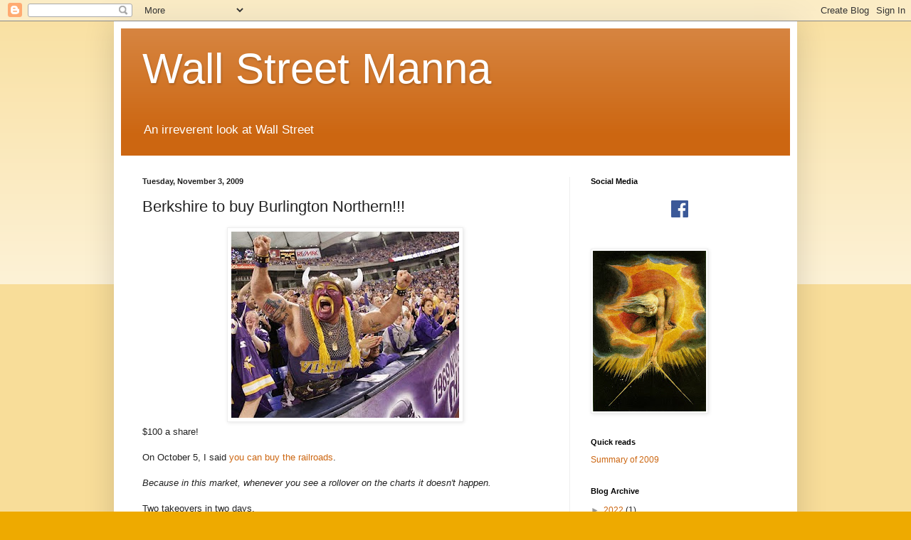

--- FILE ---
content_type: text/html; charset=UTF-8
request_url: http://www.wallstreetmanna.com/2009/11/berkshire-to-buy-burlington-northern.html
body_size: 17567
content:
<!DOCTYPE html>
<html class='v2' dir='ltr' lang='en'>
<head>
<link href='https://www.blogger.com/static/v1/widgets/335934321-css_bundle_v2.css' rel='stylesheet' type='text/css'/>
<meta content='width=1100' name='viewport'/>
<meta content='text/html; charset=UTF-8' http-equiv='Content-Type'/>
<meta content='blogger' name='generator'/>
<link href='http://www.wallstreetmanna.com/favicon.ico' rel='icon' type='image/x-icon'/>
<link href='http://www.wallstreetmanna.com/2009/11/berkshire-to-buy-burlington-northern.html' rel='canonical'/>
<link rel="alternate" type="application/atom+xml" title="Wall Street Manna - Atom" href="http://www.wallstreetmanna.com/feeds/posts/default" />
<link rel="alternate" type="application/rss+xml" title="Wall Street Manna - RSS" href="http://www.wallstreetmanna.com/feeds/posts/default?alt=rss" />
<link rel="service.post" type="application/atom+xml" title="Wall Street Manna - Atom" href="https://www.blogger.com/feeds/3323125037607548189/posts/default" />

<link rel="alternate" type="application/atom+xml" title="Wall Street Manna - Atom" href="http://www.wallstreetmanna.com/feeds/7859759475943374582/comments/default" />
<!--Can't find substitution for tag [blog.ieCssRetrofitLinks]-->
<link href='https://blogger.googleusercontent.com/img/b/R29vZ2xl/AVvXsEgqr6Pk7-fuMO3fdxnL9M1AJikgKa4pv5K1W9QQZQDK1fGi_3OGCQVukJs0ZvA_iVz8mEOp4MXhWDA_Vwb53ILp1Xh6vBIUz1kPn8snaf2CjuylZuE_9Wunz_4U3VZwcM7hCBSf4LFZrGKc/s320/syddavy.jpg' rel='image_src'/>
<meta content='http://www.wallstreetmanna.com/2009/11/berkshire-to-buy-burlington-northern.html' property='og:url'/>
<meta content='Berkshire to buy Burlington Northern!!!' property='og:title'/>
<meta content=' $100 a share!   On October 5, I said you can buy the railroads .   Because in this market, whenever you see a rollover on the charts it doe...' property='og:description'/>
<meta content='https://blogger.googleusercontent.com/img/b/R29vZ2xl/AVvXsEgqr6Pk7-fuMO3fdxnL9M1AJikgKa4pv5K1W9QQZQDK1fGi_3OGCQVukJs0ZvA_iVz8mEOp4MXhWDA_Vwb53ILp1Xh6vBIUz1kPn8snaf2CjuylZuE_9Wunz_4U3VZwcM7hCBSf4LFZrGKc/w1200-h630-p-k-no-nu/syddavy.jpg' property='og:image'/>
<title>Wall Street Manna: Berkshire to buy Burlington Northern!!!</title>
<style id='page-skin-1' type='text/css'><!--
/*
-----------------------------------------------
Blogger Template Style
Name:     Simple
Designer: Blogger
URL:      www.blogger.com
----------------------------------------------- */
/* Content
----------------------------------------------- */
body {
font: normal normal 12px Arial, Tahoma, Helvetica, FreeSans, sans-serif;
color: #222222;
background: #eeaa00 none repeat scroll top left;
padding: 0 40px 40px 40px;
}
html body .region-inner {
min-width: 0;
max-width: 100%;
width: auto;
}
h2 {
font-size: 22px;
}
a:link {
text-decoration:none;
color: #cc6611;
}
a:visited {
text-decoration:none;
color: #888888;
}
a:hover {
text-decoration:underline;
color: #ff9900;
}
.body-fauxcolumn-outer .fauxcolumn-inner {
background: transparent url(https://resources.blogblog.com/blogblog/data/1kt/simple/body_gradient_tile_light.png) repeat scroll top left;
_background-image: none;
}
.body-fauxcolumn-outer .cap-top {
position: absolute;
z-index: 1;
height: 400px;
width: 100%;
}
.body-fauxcolumn-outer .cap-top .cap-left {
width: 100%;
background: transparent url(https://resources.blogblog.com/blogblog/data/1kt/simple/gradients_light.png) repeat-x scroll top left;
_background-image: none;
}
.content-outer {
-moz-box-shadow: 0 0 40px rgba(0, 0, 0, .15);
-webkit-box-shadow: 0 0 5px rgba(0, 0, 0, .15);
-goog-ms-box-shadow: 0 0 10px #333333;
box-shadow: 0 0 40px rgba(0, 0, 0, .15);
margin-bottom: 1px;
}
.content-inner {
padding: 10px 10px;
}
.content-inner {
background-color: #ffffff;
}
/* Header
----------------------------------------------- */
.header-outer {
background: #cc6611 url(https://resources.blogblog.com/blogblog/data/1kt/simple/gradients_light.png) repeat-x scroll 0 -400px;
_background-image: none;
}
.Header h1 {
font: normal normal 60px Arial, Tahoma, Helvetica, FreeSans, sans-serif;
color: #ffffff;
text-shadow: 1px 2px 3px rgba(0, 0, 0, .2);
}
.Header h1 a {
color: #ffffff;
}
.Header .description {
font-size: 140%;
color: #ffffff;
}
.header-inner .Header .titlewrapper {
padding: 22px 30px;
}
.header-inner .Header .descriptionwrapper {
padding: 0 30px;
}
/* Tabs
----------------------------------------------- */
.tabs-inner .section:first-child {
border-top: 0 solid #eeeeee;
}
.tabs-inner .section:first-child ul {
margin-top: -0;
border-top: 0 solid #eeeeee;
border-left: 0 solid #eeeeee;
border-right: 0 solid #eeeeee;
}
.tabs-inner .widget ul {
background: #f5f5f5 url(https://resources.blogblog.com/blogblog/data/1kt/simple/gradients_light.png) repeat-x scroll 0 -800px;
_background-image: none;
border-bottom: 1px solid #eeeeee;
margin-top: 0;
margin-left: -30px;
margin-right: -30px;
}
.tabs-inner .widget li a {
display: inline-block;
padding: .6em 1em;
font: normal normal 14px Arial, Tahoma, Helvetica, FreeSans, sans-serif;
color: #999999;
border-left: 1px solid #ffffff;
border-right: 1px solid #eeeeee;
}
.tabs-inner .widget li:first-child a {
border-left: none;
}
.tabs-inner .widget li.selected a, .tabs-inner .widget li a:hover {
color: #000000;
background-color: #eeeeee;
text-decoration: none;
}
/* Columns
----------------------------------------------- */
.main-outer {
border-top: 0 solid #eeeeee;
}
.fauxcolumn-left-outer .fauxcolumn-inner {
border-right: 1px solid #eeeeee;
}
.fauxcolumn-right-outer .fauxcolumn-inner {
border-left: 1px solid #eeeeee;
}
/* Headings
----------------------------------------------- */
div.widget > h2,
div.widget h2.title {
margin: 0 0 1em 0;
font: normal bold 11px Arial, Tahoma, Helvetica, FreeSans, sans-serif;
color: #000000;
}
/* Widgets
----------------------------------------------- */
.widget .zippy {
color: #999999;
text-shadow: 2px 2px 1px rgba(0, 0, 0, .1);
}
.widget .popular-posts ul {
list-style: none;
}
/* Posts
----------------------------------------------- */
h2.date-header {
font: normal bold 11px Arial, Tahoma, Helvetica, FreeSans, sans-serif;
}
.date-header span {
background-color: transparent;
color: #222222;
padding: inherit;
letter-spacing: inherit;
margin: inherit;
}
.main-inner {
padding-top: 30px;
padding-bottom: 30px;
}
.main-inner .column-center-inner {
padding: 0 15px;
}
.main-inner .column-center-inner .section {
margin: 0 15px;
}
.post {
margin: 0 0 25px 0;
}
h3.post-title, .comments h4 {
font: normal normal 22px Arial, Tahoma, Helvetica, FreeSans, sans-serif;
margin: .75em 0 0;
}
.post-body {
font-size: 110%;
line-height: 1.4;
position: relative;
}
.post-body img, .post-body .tr-caption-container, .Profile img, .Image img,
.BlogList .item-thumbnail img {
padding: 2px;
background: #ffffff;
border: 1px solid #eeeeee;
-moz-box-shadow: 1px 1px 5px rgba(0, 0, 0, .1);
-webkit-box-shadow: 1px 1px 5px rgba(0, 0, 0, .1);
box-shadow: 1px 1px 5px rgba(0, 0, 0, .1);
}
.post-body img, .post-body .tr-caption-container {
padding: 5px;
}
.post-body .tr-caption-container {
color: #222222;
}
.post-body .tr-caption-container img {
padding: 0;
background: transparent;
border: none;
-moz-box-shadow: 0 0 0 rgba(0, 0, 0, .1);
-webkit-box-shadow: 0 0 0 rgba(0, 0, 0, .1);
box-shadow: 0 0 0 rgba(0, 0, 0, .1);
}
.post-header {
margin: 0 0 1.5em;
line-height: 1.6;
font-size: 90%;
}
.post-footer {
margin: 20px -2px 0;
padding: 5px 10px;
color: #666666;
background-color: #f9f9f9;
border-bottom: 1px solid #eeeeee;
line-height: 1.6;
font-size: 90%;
}
#comments .comment-author {
padding-top: 1.5em;
border-top: 1px solid #eeeeee;
background-position: 0 1.5em;
}
#comments .comment-author:first-child {
padding-top: 0;
border-top: none;
}
.avatar-image-container {
margin: .2em 0 0;
}
#comments .avatar-image-container img {
border: 1px solid #eeeeee;
}
/* Comments
----------------------------------------------- */
.comments .comments-content .icon.blog-author {
background-repeat: no-repeat;
background-image: url([data-uri]);
}
.comments .comments-content .loadmore a {
border-top: 1px solid #999999;
border-bottom: 1px solid #999999;
}
.comments .comment-thread.inline-thread {
background-color: #f9f9f9;
}
.comments .continue {
border-top: 2px solid #999999;
}
/* Accents
---------------------------------------------- */
.section-columns td.columns-cell {
border-left: 1px solid #eeeeee;
}
.blog-pager {
background: transparent none no-repeat scroll top center;
}
.blog-pager-older-link, .home-link,
.blog-pager-newer-link {
background-color: #ffffff;
padding: 5px;
}
.footer-outer {
border-top: 0 dashed #bbbbbb;
}
/* Mobile
----------------------------------------------- */
body.mobile  {
background-size: auto;
}
.mobile .body-fauxcolumn-outer {
background: transparent none repeat scroll top left;
}
.mobile .body-fauxcolumn-outer .cap-top {
background-size: 100% auto;
}
.mobile .content-outer {
-webkit-box-shadow: 0 0 3px rgba(0, 0, 0, .15);
box-shadow: 0 0 3px rgba(0, 0, 0, .15);
}
.mobile .tabs-inner .widget ul {
margin-left: 0;
margin-right: 0;
}
.mobile .post {
margin: 0;
}
.mobile .main-inner .column-center-inner .section {
margin: 0;
}
.mobile .date-header span {
padding: 0.1em 10px;
margin: 0 -10px;
}
.mobile h3.post-title {
margin: 0;
}
.mobile .blog-pager {
background: transparent none no-repeat scroll top center;
}
.mobile .footer-outer {
border-top: none;
}
.mobile .main-inner, .mobile .footer-inner {
background-color: #ffffff;
}
.mobile-index-contents {
color: #222222;
}
.mobile-link-button {
background-color: #cc6611;
}
.mobile-link-button a:link, .mobile-link-button a:visited {
color: #ffffff;
}
.mobile .tabs-inner .section:first-child {
border-top: none;
}
.mobile .tabs-inner .PageList .widget-content {
background-color: #eeeeee;
color: #000000;
border-top: 1px solid #eeeeee;
border-bottom: 1px solid #eeeeee;
}
.mobile .tabs-inner .PageList .widget-content .pagelist-arrow {
border-left: 1px solid #eeeeee;
}

--></style>
<style id='template-skin-1' type='text/css'><!--
body {
min-width: 960px;
}
.content-outer, .content-fauxcolumn-outer, .region-inner {
min-width: 960px;
max-width: 960px;
_width: 960px;
}
.main-inner .columns {
padding-left: 0;
padding-right: 310px;
}
.main-inner .fauxcolumn-center-outer {
left: 0;
right: 310px;
/* IE6 does not respect left and right together */
_width: expression(this.parentNode.offsetWidth -
parseInt("0") -
parseInt("310px") + 'px');
}
.main-inner .fauxcolumn-left-outer {
width: 0;
}
.main-inner .fauxcolumn-right-outer {
width: 310px;
}
.main-inner .column-left-outer {
width: 0;
right: 100%;
margin-left: -0;
}
.main-inner .column-right-outer {
width: 310px;
margin-right: -310px;
}
#layout {
min-width: 0;
}
#layout .content-outer {
min-width: 0;
width: 800px;
}
#layout .region-inner {
min-width: 0;
width: auto;
}
body#layout div.add_widget {
padding: 8px;
}
body#layout div.add_widget a {
margin-left: 32px;
}
--></style>
<link href='https://www.blogger.com/dyn-css/authorization.css?targetBlogID=3323125037607548189&amp;zx=1fb1e824-d2dc-4501-bd07-c53a69d6fd0c' media='none' onload='if(media!=&#39;all&#39;)media=&#39;all&#39;' rel='stylesheet'/><noscript><link href='https://www.blogger.com/dyn-css/authorization.css?targetBlogID=3323125037607548189&amp;zx=1fb1e824-d2dc-4501-bd07-c53a69d6fd0c' rel='stylesheet'/></noscript>
<meta name='google-adsense-platform-account' content='ca-host-pub-1556223355139109'/>
<meta name='google-adsense-platform-domain' content='blogspot.com'/>

<!-- data-ad-client=ca-pub-4900477788450964 -->

</head>
<body class='loading variant-bold'>
<div class='navbar section' id='navbar' name='Navbar'><div class='widget Navbar' data-version='1' id='Navbar1'><script type="text/javascript">
    function setAttributeOnload(object, attribute, val) {
      if(window.addEventListener) {
        window.addEventListener('load',
          function(){ object[attribute] = val; }, false);
      } else {
        window.attachEvent('onload', function(){ object[attribute] = val; });
      }
    }
  </script>
<div id="navbar-iframe-container"></div>
<script type="text/javascript" src="https://apis.google.com/js/platform.js"></script>
<script type="text/javascript">
      gapi.load("gapi.iframes:gapi.iframes.style.bubble", function() {
        if (gapi.iframes && gapi.iframes.getContext) {
          gapi.iframes.getContext().openChild({
              url: 'https://www.blogger.com/navbar/3323125037607548189?po\x3d7859759475943374582\x26origin\x3dhttp://www.wallstreetmanna.com',
              where: document.getElementById("navbar-iframe-container"),
              id: "navbar-iframe"
          });
        }
      });
    </script><script type="text/javascript">
(function() {
var script = document.createElement('script');
script.type = 'text/javascript';
script.src = '//pagead2.googlesyndication.com/pagead/js/google_top_exp.js';
var head = document.getElementsByTagName('head')[0];
if (head) {
head.appendChild(script);
}})();
</script>
</div></div>
<div class='body-fauxcolumns'>
<div class='fauxcolumn-outer body-fauxcolumn-outer'>
<div class='cap-top'>
<div class='cap-left'></div>
<div class='cap-right'></div>
</div>
<div class='fauxborder-left'>
<div class='fauxborder-right'></div>
<div class='fauxcolumn-inner'>
</div>
</div>
<div class='cap-bottom'>
<div class='cap-left'></div>
<div class='cap-right'></div>
</div>
</div>
</div>
<div class='content'>
<div class='content-fauxcolumns'>
<div class='fauxcolumn-outer content-fauxcolumn-outer'>
<div class='cap-top'>
<div class='cap-left'></div>
<div class='cap-right'></div>
</div>
<div class='fauxborder-left'>
<div class='fauxborder-right'></div>
<div class='fauxcolumn-inner'>
</div>
</div>
<div class='cap-bottom'>
<div class='cap-left'></div>
<div class='cap-right'></div>
</div>
</div>
</div>
<div class='content-outer'>
<div class='content-cap-top cap-top'>
<div class='cap-left'></div>
<div class='cap-right'></div>
</div>
<div class='fauxborder-left content-fauxborder-left'>
<div class='fauxborder-right content-fauxborder-right'></div>
<div class='content-inner'>
<header>
<div class='header-outer'>
<div class='header-cap-top cap-top'>
<div class='cap-left'></div>
<div class='cap-right'></div>
</div>
<div class='fauxborder-left header-fauxborder-left'>
<div class='fauxborder-right header-fauxborder-right'></div>
<div class='region-inner header-inner'>
<div class='header section' id='header' name='Header'><div class='widget Header' data-version='1' id='Header1'>
<div id='header-inner'>
<div class='titlewrapper'>
<h1 class='title'>
<a href='http://www.wallstreetmanna.com/'>
Wall Street Manna
</a>
</h1>
</div>
<div class='descriptionwrapper'>
<p class='description'><span>An irreverent look at Wall Street</span></p>
</div>
</div>
</div></div>
</div>
</div>
<div class='header-cap-bottom cap-bottom'>
<div class='cap-left'></div>
<div class='cap-right'></div>
</div>
</div>
</header>
<div class='tabs-outer'>
<div class='tabs-cap-top cap-top'>
<div class='cap-left'></div>
<div class='cap-right'></div>
</div>
<div class='fauxborder-left tabs-fauxborder-left'>
<div class='fauxborder-right tabs-fauxborder-right'></div>
<div class='region-inner tabs-inner'>
<div class='tabs no-items section' id='crosscol' name='Cross-Column'></div>
<div class='tabs no-items section' id='crosscol-overflow' name='Cross-Column 2'></div>
</div>
</div>
<div class='tabs-cap-bottom cap-bottom'>
<div class='cap-left'></div>
<div class='cap-right'></div>
</div>
</div>
<div class='main-outer'>
<div class='main-cap-top cap-top'>
<div class='cap-left'></div>
<div class='cap-right'></div>
</div>
<div class='fauxborder-left main-fauxborder-left'>
<div class='fauxborder-right main-fauxborder-right'></div>
<div class='region-inner main-inner'>
<div class='columns fauxcolumns'>
<div class='fauxcolumn-outer fauxcolumn-center-outer'>
<div class='cap-top'>
<div class='cap-left'></div>
<div class='cap-right'></div>
</div>
<div class='fauxborder-left'>
<div class='fauxborder-right'></div>
<div class='fauxcolumn-inner'>
</div>
</div>
<div class='cap-bottom'>
<div class='cap-left'></div>
<div class='cap-right'></div>
</div>
</div>
<div class='fauxcolumn-outer fauxcolumn-left-outer'>
<div class='cap-top'>
<div class='cap-left'></div>
<div class='cap-right'></div>
</div>
<div class='fauxborder-left'>
<div class='fauxborder-right'></div>
<div class='fauxcolumn-inner'>
</div>
</div>
<div class='cap-bottom'>
<div class='cap-left'></div>
<div class='cap-right'></div>
</div>
</div>
<div class='fauxcolumn-outer fauxcolumn-right-outer'>
<div class='cap-top'>
<div class='cap-left'></div>
<div class='cap-right'></div>
</div>
<div class='fauxborder-left'>
<div class='fauxborder-right'></div>
<div class='fauxcolumn-inner'>
</div>
</div>
<div class='cap-bottom'>
<div class='cap-left'></div>
<div class='cap-right'></div>
</div>
</div>
<!-- corrects IE6 width calculation -->
<div class='columns-inner'>
<div class='column-center-outer'>
<div class='column-center-inner'>
<div class='main section' id='main' name='Main'><div class='widget Blog' data-version='1' id='Blog1'>
<div class='blog-posts hfeed'>

          <div class="date-outer">
        
<h2 class='date-header'><span>Tuesday, November 3, 2009</span></h2>

          <div class="date-posts">
        
<div class='post-outer'>
<div class='post hentry uncustomized-post-template' itemprop='blogPost' itemscope='itemscope' itemtype='http://schema.org/BlogPosting'>
<meta content='https://blogger.googleusercontent.com/img/b/R29vZ2xl/AVvXsEgqr6Pk7-fuMO3fdxnL9M1AJikgKa4pv5K1W9QQZQDK1fGi_3OGCQVukJs0ZvA_iVz8mEOp4MXhWDA_Vwb53ILp1Xh6vBIUz1kPn8snaf2CjuylZuE_9Wunz_4U3VZwcM7hCBSf4LFZrGKc/s320/syddavy.jpg' itemprop='image_url'/>
<meta content='3323125037607548189' itemprop='blogId'/>
<meta content='7859759475943374582' itemprop='postId'/>
<a name='7859759475943374582'></a>
<h3 class='post-title entry-title' itemprop='name'>
Berkshire to buy Burlington Northern!!!
</h3>
<div class='post-header'>
<div class='post-header-line-1'></div>
</div>
<div class='post-body entry-content' id='post-body-7859759475943374582' itemprop='description articleBody'>
<div class="separator" style="clear: both; text-align: center;"><a href="https://blogger.googleusercontent.com/img/b/R29vZ2xl/AVvXsEgqr6Pk7-fuMO3fdxnL9M1AJikgKa4pv5K1W9QQZQDK1fGi_3OGCQVukJs0ZvA_iVz8mEOp4MXhWDA_Vwb53ILp1Xh6vBIUz1kPn8snaf2CjuylZuE_9Wunz_4U3VZwcM7hCBSf4LFZrGKc/s1600-h/syddavy.jpg" imageanchor="1" style="margin-left: 1em; margin-right: 1em;"><img border="0" src="https://blogger.googleusercontent.com/img/b/R29vZ2xl/AVvXsEgqr6Pk7-fuMO3fdxnL9M1AJikgKa4pv5K1W9QQZQDK1fGi_3OGCQVukJs0ZvA_iVz8mEOp4MXhWDA_Vwb53ILp1Xh6vBIUz1kPn8snaf2CjuylZuE_9Wunz_4U3VZwcM7hCBSf4LFZrGKc/s320/syddavy.jpg" /></a><br />
</div>$100 a share!<br />
<br />
On October 5, I said <a href="http://aaronandmoses.blogspot.com/2009/10/pack-vs-vikes.html">you can buy the railroads</a>.<br />
<br />
<i>Because in this market, whenever you see a rollover on the charts it doesn't happen. </i><br />
<br />
Two takeovers in two days.<br />
<br />
And for those who wonder why I advertised it with Syd Davy?<br />
<br />
He's a railroad train engineer--for CSX!<br />
<br />
But for those interested in conspiracy stories, yesterday someone bought 649 of the Nov 80s calls on BNI for .80 which will be worth 17+ this morning!!!<br />
&nbsp; <br />
Someone yesterday also bought 690 of the Nov 50 calls on BDK at .85 which will be worth 8 this morning.<br />
<div class="separator" style="clear: both; text-align: center;"><a href="https://blogger.googleusercontent.com/img/b/R29vZ2xl/AVvXsEjt7bM8DBJEwKsTRMGZNQo_2cor2bB0bpQTX0AvR2yjMczDwLmnVGfOa2NBuBuo76K8D260k5Z6WpdmDtXUUn4AKCDMX6IfhI6P-8YSWpwrBiHEgaK8sDRBMKEqlU2wDJFsIRELWttuINNd/s1600-h/2009-05-10_train_tunnel.png" imageanchor="1" style="margin-left: 1em; margin-right: 1em;"><img border="0" src="https://blogger.googleusercontent.com/img/b/R29vZ2xl/AVvXsEjt7bM8DBJEwKsTRMGZNQo_2cor2bB0bpQTX0AvR2yjMczDwLmnVGfOa2NBuBuo76K8D260k5Z6WpdmDtXUUn4AKCDMX6IfhI6P-8YSWpwrBiHEgaK8sDRBMKEqlU2wDJFsIRELWttuINNd/s320/2009-05-10_train_tunnel.png" /></a><br />
</div><br />
Which means Buffett's betting that the economy isn't rolling over!!<br />
<br />
Just when the shorts thought they were seeing some light at the end of the tunnel!
<div style='clear: both;'></div>
</div>
<div class='post-footer'>
<div class='post-footer-line post-footer-line-1'>
<span class='post-author vcard'>
Posted by
<span class='fn' itemprop='author' itemscope='itemscope' itemtype='http://schema.org/Person'>
<span itemprop='name'>Palmoni</span>
</span>
</span>
<span class='post-timestamp'>
at
<meta content='http://www.wallstreetmanna.com/2009/11/berkshire-to-buy-burlington-northern.html' itemprop='url'/>
<a class='timestamp-link' href='http://www.wallstreetmanna.com/2009/11/berkshire-to-buy-burlington-northern.html' rel='bookmark' title='permanent link'><abbr class='published' itemprop='datePublished' title='2009-11-03T07:48:00-05:00'>7:48&#8239;AM</abbr></a>
</span>
<span class='post-comment-link'>
</span>
<span class='post-icons'>
<span class='item-action'>
<a href='https://www.blogger.com/email-post/3323125037607548189/7859759475943374582' title='Email Post'>
<img alt='' class='icon-action' height='13' src='https://resources.blogblog.com/img/icon18_email.gif' width='18'/>
</a>
</span>
<span class='item-control blog-admin pid-1615992381'>
<a href='https://www.blogger.com/post-edit.g?blogID=3323125037607548189&postID=7859759475943374582&from=pencil' title='Edit Post'>
<img alt='' class='icon-action' height='18' src='https://resources.blogblog.com/img/icon18_edit_allbkg.gif' width='18'/>
</a>
</span>
</span>
<div class='post-share-buttons goog-inline-block'>
<a class='goog-inline-block share-button sb-email' href='https://www.blogger.com/share-post.g?blogID=3323125037607548189&postID=7859759475943374582&target=email' target='_blank' title='Email This'><span class='share-button-link-text'>Email This</span></a><a class='goog-inline-block share-button sb-blog' href='https://www.blogger.com/share-post.g?blogID=3323125037607548189&postID=7859759475943374582&target=blog' onclick='window.open(this.href, "_blank", "height=270,width=475"); return false;' target='_blank' title='BlogThis!'><span class='share-button-link-text'>BlogThis!</span></a><a class='goog-inline-block share-button sb-twitter' href='https://www.blogger.com/share-post.g?blogID=3323125037607548189&postID=7859759475943374582&target=twitter' target='_blank' title='Share to X'><span class='share-button-link-text'>Share to X</span></a><a class='goog-inline-block share-button sb-facebook' href='https://www.blogger.com/share-post.g?blogID=3323125037607548189&postID=7859759475943374582&target=facebook' onclick='window.open(this.href, "_blank", "height=430,width=640"); return false;' target='_blank' title='Share to Facebook'><span class='share-button-link-text'>Share to Facebook</span></a><a class='goog-inline-block share-button sb-pinterest' href='https://www.blogger.com/share-post.g?blogID=3323125037607548189&postID=7859759475943374582&target=pinterest' target='_blank' title='Share to Pinterest'><span class='share-button-link-text'>Share to Pinterest</span></a>
</div>
</div>
<div class='post-footer-line post-footer-line-2'>
<span class='post-labels'>
</span>
</div>
<div class='post-footer-line post-footer-line-3'>
<span class='post-location'>
</span>
</div>
</div>
</div>
<div class='comments' id='comments'>
<a name='comments'></a>
<h4>7 comments:</h4>
<div id='Blog1_comments-block-wrapper'>
<dl class='avatar-comment-indent' id='comments-block'>
<dt class='comment-author ' id='c3143274528684158339'>
<a name='c3143274528684158339'></a>
<div class="avatar-image-container avatar-stock"><span dir="ltr"><img src="//resources.blogblog.com/img/blank.gif" width="35" height="35" alt="" title="Anonymous">

</span></div>
Anonymous
said...
</dt>
<dd class='comment-body' id='Blog1_cmt-3143274528684158339'>
<p>
Look at those lonely Nov $85 calls sitting at 10-15 cents!
</p>
</dd>
<dd class='comment-footer'>
<span class='comment-timestamp'>
<a href='http://www.wallstreetmanna.com/2009/11/berkshire-to-buy-burlington-northern.html?showComment=1257253927437#c3143274528684158339' title='comment permalink'>
November 3, 2009 at 8:12&#8239;AM
</a>
<span class='item-control blog-admin pid-1329417582'>
<a class='comment-delete' href='https://www.blogger.com/comment/delete/3323125037607548189/3143274528684158339' title='Delete Comment'>
<img src='https://resources.blogblog.com/img/icon_delete13.gif'/>
</a>
</span>
</span>
</dd>
<dt class='comment-author blog-author' id='c5110579257592676706'>
<a name='c5110579257592676706'></a>
<div class="avatar-image-container vcard"><span dir="ltr"><a href="https://www.blogger.com/profile/17670456087642069778" target="" rel="nofollow" onclick="" class="avatar-hovercard" id="av-5110579257592676706-17670456087642069778"><img src="https://resources.blogblog.com/img/blank.gif" width="35" height="35" class="delayLoad" style="display: none;" longdesc="//blogger.googleusercontent.com/img/b/R29vZ2xl/AVvXsEizt6fMIUdeqAiWcQca-DZzOzurcwRH2PzOfQHU0_y2ZHBPvGlXPlPAzrQlR5gLxkZH_zN4O74LMiXX8cf4bDPepvudXVLwKnTQGpyN-PHEavem1QBHakYXtjWo7EIdvAg/s45-c/moses.jpg" alt="" title="Palmoni">

<noscript><img src="//blogger.googleusercontent.com/img/b/R29vZ2xl/AVvXsEizt6fMIUdeqAiWcQca-DZzOzurcwRH2PzOfQHU0_y2ZHBPvGlXPlPAzrQlR5gLxkZH_zN4O74LMiXX8cf4bDPepvudXVLwKnTQGpyN-PHEavem1QBHakYXtjWo7EIdvAg/s45-c/moses.jpg" width="35" height="35" class="photo" alt=""></noscript></a></span></div>
<a href='https://www.blogger.com/profile/17670456087642069778' rel='nofollow'>Palmoni</a>
said...
</dt>
<dd class='comment-body' id='Blog1_cmt-5110579257592676706'>
<p>
No leakage on those!
</p>
</dd>
<dd class='comment-footer'>
<span class='comment-timestamp'>
<a href='http://www.wallstreetmanna.com/2009/11/berkshire-to-buy-burlington-northern.html?showComment=1257254070053#c5110579257592676706' title='comment permalink'>
November 3, 2009 at 8:14&#8239;AM
</a>
<span class='item-control blog-admin pid-1615992381'>
<a class='comment-delete' href='https://www.blogger.com/comment/delete/3323125037607548189/5110579257592676706' title='Delete Comment'>
<img src='https://resources.blogblog.com/img/icon_delete13.gif'/>
</a>
</span>
</span>
</dd>
<dt class='comment-author ' id='c2202545589315495424'>
<a name='c2202545589315495424'></a>
<div class="avatar-image-container avatar-stock"><span dir="ltr"><img src="//resources.blogblog.com/img/blank.gif" width="35" height="35" alt="" title="Anonymous">

</span></div>
Anonymous
said...
</dt>
<dd class='comment-body' id='Blog1_cmt-2202545589315495424'>
<p>
pshaw! yea like he was not the one who bought gs at 115 just to see it drop to 65.
</p>
</dd>
<dd class='comment-footer'>
<span class='comment-timestamp'>
<a href='http://www.wallstreetmanna.com/2009/11/berkshire-to-buy-burlington-northern.html?showComment=1257258212436#c2202545589315495424' title='comment permalink'>
November 3, 2009 at 9:23&#8239;AM
</a>
<span class='item-control blog-admin pid-1329417582'>
<a class='comment-delete' href='https://www.blogger.com/comment/delete/3323125037607548189/2202545589315495424' title='Delete Comment'>
<img src='https://resources.blogblog.com/img/icon_delete13.gif'/>
</a>
</span>
</span>
</dd>
<dt class='comment-author ' id='c193978676399438347'>
<a name='c193978676399438347'></a>
<div class="avatar-image-container avatar-stock"><span dir="ltr"><img src="//resources.blogblog.com/img/blank.gif" width="35" height="35" alt="" title="Anonymous">

</span></div>
Anonymous
said...
</dt>
<dd class='comment-body' id='Blog1_cmt-193978676399438347'>
<p>
P - Are you buying into the trashing of the semis that is going on?  <br /><br />Some of the Jan &amp; Mar calls on these are looking pretty cheap.
</p>
</dd>
<dd class='comment-footer'>
<span class='comment-timestamp'>
<a href='http://www.wallstreetmanna.com/2009/11/berkshire-to-buy-burlington-northern.html?showComment=1257264088272#c193978676399438347' title='comment permalink'>
November 3, 2009 at 11:01&#8239;AM
</a>
<span class='item-control blog-admin pid-1329417582'>
<a class='comment-delete' href='https://www.blogger.com/comment/delete/3323125037607548189/193978676399438347' title='Delete Comment'>
<img src='https://resources.blogblog.com/img/icon_delete13.gif'/>
</a>
</span>
</span>
</dd>
<dt class='comment-author ' id='c7467341811622675959'>
<a name='c7467341811622675959'></a>
<div class="avatar-image-container avatar-stock"><span dir="ltr"><img src="//resources.blogblog.com/img/blank.gif" width="35" height="35" alt="" title="Anonymous">

</span></div>
Anonymous
said...
</dt>
<dd class='comment-body' id='Blog1_cmt-7467341811622675959'>
<p>
Correction Palmoni:  Syd is with Canadian Pacific Railway (CP).
</p>
</dd>
<dd class='comment-footer'>
<span class='comment-timestamp'>
<a href='http://www.wallstreetmanna.com/2009/11/berkshire-to-buy-burlington-northern.html?showComment=1257334145477#c7467341811622675959' title='comment permalink'>
November 4, 2009 at 6:29&#8239;AM
</a>
<span class='item-control blog-admin pid-1329417582'>
<a class='comment-delete' href='https://www.blogger.com/comment/delete/3323125037607548189/7467341811622675959' title='Delete Comment'>
<img src='https://resources.blogblog.com/img/icon_delete13.gif'/>
</a>
</span>
</span>
</dd>
<dt class='comment-author blog-author' id='c5081285580016009722'>
<a name='c5081285580016009722'></a>
<div class="avatar-image-container vcard"><span dir="ltr"><a href="https://www.blogger.com/profile/17670456087642069778" target="" rel="nofollow" onclick="" class="avatar-hovercard" id="av-5081285580016009722-17670456087642069778"><img src="https://resources.blogblog.com/img/blank.gif" width="35" height="35" class="delayLoad" style="display: none;" longdesc="//blogger.googleusercontent.com/img/b/R29vZ2xl/AVvXsEizt6fMIUdeqAiWcQca-DZzOzurcwRH2PzOfQHU0_y2ZHBPvGlXPlPAzrQlR5gLxkZH_zN4O74LMiXX8cf4bDPepvudXVLwKnTQGpyN-PHEavem1QBHakYXtjWo7EIdvAg/s45-c/moses.jpg" alt="" title="Palmoni">

<noscript><img src="//blogger.googleusercontent.com/img/b/R29vZ2xl/AVvXsEizt6fMIUdeqAiWcQca-DZzOzurcwRH2PzOfQHU0_y2ZHBPvGlXPlPAzrQlR5gLxkZH_zN4O74LMiXX8cf4bDPepvudXVLwKnTQGpyN-PHEavem1QBHakYXtjWo7EIdvAg/s45-c/moses.jpg" width="35" height="35" class="photo" alt=""></noscript></a></span></div>
<a href='https://www.blogger.com/profile/17670456087642069778' rel='nofollow'>Palmoni</a>
said...
</dt>
<dd class='comment-body' id='Blog1_cmt-5081285580016009722'>
<p>
Yeh--I goofed on that--I remember when I wrote it, that it looked wrong.<br /><br />Come on--he makes the trek from Canada--<br /><br />thanks for pointing that out
</p>
</dd>
<dd class='comment-footer'>
<span class='comment-timestamp'>
<a href='http://www.wallstreetmanna.com/2009/11/berkshire-to-buy-burlington-northern.html?showComment=1257342147483#c5081285580016009722' title='comment permalink'>
November 4, 2009 at 8:42&#8239;AM
</a>
<span class='item-control blog-admin pid-1615992381'>
<a class='comment-delete' href='https://www.blogger.com/comment/delete/3323125037607548189/5081285580016009722' title='Delete Comment'>
<img src='https://resources.blogblog.com/img/icon_delete13.gif'/>
</a>
</span>
</span>
</dd>
<dt class='comment-author ' id='c4155997915623570821'>
<a name='c4155997915623570821'></a>
<div class="avatar-image-container avatar-stock"><span dir="ltr"><img src="//resources.blogblog.com/img/blank.gif" width="35" height="35" alt="" title="Anonymous">

</span></div>
Anonymous
said...
</dt>
<dd class='comment-body' id='Blog1_cmt-4155997915623570821'>
<p>
[url=http://firgonbares.net/][img]http://firgonbares.net/img-add/euro2.jpg[/img][/url]<br />[b]software support price, [url=http://firgonbares.net/]adobe creative suite 3 mac upgrade[/url]<br />[url=http://firgonbares.net/][/url] office 2003 bypass product key buy software microsoft<br />microsoft office 2007 educator discount [url=http://firgonbares.net/]cheap web software[/url] nik software discounts<br />[url=http://firgonbares.net/]buy software online australia[/url] cs3 academic software<br />[url=http://firgonbares.net/]quarkxpress[/url] discounted computer software<br />buy downloadable software [url=http://firgonbares.net/]buy dreamweaver template[/b]
</p>
</dd>
<dd class='comment-footer'>
<span class='comment-timestamp'>
<a href='http://www.wallstreetmanna.com/2009/11/berkshire-to-buy-burlington-northern.html?showComment=1258898061345#c4155997915623570821' title='comment permalink'>
November 22, 2009 at 8:54&#8239;AM
</a>
<span class='item-control blog-admin pid-1329417582'>
<a class='comment-delete' href='https://www.blogger.com/comment/delete/3323125037607548189/4155997915623570821' title='Delete Comment'>
<img src='https://resources.blogblog.com/img/icon_delete13.gif'/>
</a>
</span>
</span>
</dd>
</dl>
</div>
<p class='comment-footer'>
<a href='https://www.blogger.com/comment/fullpage/post/3323125037607548189/7859759475943374582' onclick=''>Post a Comment</a>
</p>
</div>
</div>

        </div></div>
      
</div>
<div class='blog-pager' id='blog-pager'>
<span id='blog-pager-newer-link'>
<a class='blog-pager-newer-link' href='http://www.wallstreetmanna.com/2009/11/buffetts-bet-on-burlington.html' id='Blog1_blog-pager-newer-link' title='Newer Post'>Newer Post</a>
</span>
<span id='blog-pager-older-link'>
<a class='blog-pager-older-link' href='http://www.wallstreetmanna.com/2009/11/what-happened-to-packer-fans.html' id='Blog1_blog-pager-older-link' title='Older Post'>Older Post</a>
</span>
<a class='home-link' href='http://www.wallstreetmanna.com/'>Home</a>
</div>
<div class='clear'></div>
<div class='post-feeds'>
<div class='feed-links'>
Subscribe to:
<a class='feed-link' href='http://www.wallstreetmanna.com/feeds/7859759475943374582/comments/default' target='_blank' type='application/atom+xml'>Post Comments (Atom)</a>
</div>
</div>
</div></div>
</div>
</div>
<div class='column-left-outer'>
<div class='column-left-inner'>
<aside>
</aside>
</div>
</div>
<div class='column-right-outer'>
<div class='column-right-inner'>
<aside>
<div class='sidebar section' id='sidebar-right-1'><div class='widget HTML' data-version='1' id='HTML1'>
<h2 class='title'>Social Media</h2>
<div class='widget-content'>
<style>/* Blogger Social Media Icons Generator by ScratchTheWeb: http://bit.ly/2OQAmNg */ .stw-facebook svg path{fill:#3b5998}.stw-twitter svg path{fill:#55acee}.stw-instagram svg path{fill:#3f729b}.stw-youtube svg path{fill:#e52d27}.stw-pinterest-square svg path{fill:#c8232c}.stw-li-square svg path{fill:#0e76a8}.stw-rss-square svg path{fill:#f26522}.stw-bsm-icons{display:inline-flex;width:100%;justify-content:center;}.stw-bsm-icon{margin: 10px 5px;}</style><div class="stw-bsm-icons"><div class="stw-bsm-icon fb-icon"><a href="https://facebook.com" target="_blank"><span class="stw-facebook"><svg xmlns="http://www.w3.org/2000/svg" width="24" height="24" viewbox="0 0 24 24"><path d="M22.675 0h-21.35c-.732 0-1.325.593-1.325 1.325v21.351c0 .731.593 1.324 1.325 1.324h11.495v-9.294h-3.128v-3.622h3.128v-2.671c0-3.1 1.893-4.788 4.659-4.788 1.325 0 2.463.099 2.795.143v3.24l-1.918.001c-1.504 0-1.795.715-1.795 1.763v2.313h3.587l-.467 3.622h-3.12v9.293h6.116c.73 0 1.323-.593 1.323-1.325v-21.35c0-.732-.593-1.325-1.325-1.325z"></path></svg></span></a></div></div>
</div>
<div class='clear'></div>
</div><div class='widget Image' data-version='1' id='Image1'>
<div class='widget-content'>
<img alt='' height='226' id='Image1_img' src='https://blogger.googleusercontent.com/img/b/R29vZ2xl/AVvXsEjNbieTaTF6e6HBVYuI-mpGrx3b3r_Eo9BdUpftjApTPMcTdlbKM31fSPcU53SVt9LcyFAInMB7vzBlE8ZypoZPsFg8tfi75-DA5g5vP8-2hXXn2Lr1kNn-35xTh__w5Caa9dIE80tXlxk/s226/ancientofdays.bmp' width='159'/>
<br/>
</div>
<div class='clear'></div>
</div><div class='widget Text' data-version='1' id='Text2'>
<h2 class='title'>
Quick reads
</h2>
<div class='widget-content'>
<a href="http://aaronandmoses.blogspot.com/2010/01/year-that-was-as-advertised.html">Summary of 2009<br/></a>
</div>
<div class='clear'></div>
</div><div class='widget BlogArchive' data-version='1' id='BlogArchive1'>
<h2>Blog Archive</h2>
<div class='widget-content'>
<div id='ArchiveList'>
<div id='BlogArchive1_ArchiveList'>
<ul class='hierarchy'>
<li class='archivedate collapsed'>
<a class='toggle' href='javascript:void(0)'>
<span class='zippy'>

        &#9658;&#160;
      
</span>
</a>
<a class='post-count-link' href='http://www.wallstreetmanna.com/2022/'>
2022
</a>
<span class='post-count' dir='ltr'>(1)</span>
<ul class='hierarchy'>
<li class='archivedate collapsed'>
<a class='toggle' href='javascript:void(0)'>
<span class='zippy'>

        &#9658;&#160;
      
</span>
</a>
<a class='post-count-link' href='http://www.wallstreetmanna.com/2022/04/'>
April
</a>
<span class='post-count' dir='ltr'>(1)</span>
</li>
</ul>
</li>
</ul>
<ul class='hierarchy'>
<li class='archivedate collapsed'>
<a class='toggle' href='javascript:void(0)'>
<span class='zippy'>

        &#9658;&#160;
      
</span>
</a>
<a class='post-count-link' href='http://www.wallstreetmanna.com/2020/'>
2020
</a>
<span class='post-count' dir='ltr'>(6)</span>
<ul class='hierarchy'>
<li class='archivedate collapsed'>
<a class='toggle' href='javascript:void(0)'>
<span class='zippy'>

        &#9658;&#160;
      
</span>
</a>
<a class='post-count-link' href='http://www.wallstreetmanna.com/2020/06/'>
June
</a>
<span class='post-count' dir='ltr'>(4)</span>
</li>
</ul>
<ul class='hierarchy'>
<li class='archivedate collapsed'>
<a class='toggle' href='javascript:void(0)'>
<span class='zippy'>

        &#9658;&#160;
      
</span>
</a>
<a class='post-count-link' href='http://www.wallstreetmanna.com/2020/03/'>
March
</a>
<span class='post-count' dir='ltr'>(1)</span>
</li>
</ul>
<ul class='hierarchy'>
<li class='archivedate collapsed'>
<a class='toggle' href='javascript:void(0)'>
<span class='zippy'>

        &#9658;&#160;
      
</span>
</a>
<a class='post-count-link' href='http://www.wallstreetmanna.com/2020/01/'>
January
</a>
<span class='post-count' dir='ltr'>(1)</span>
</li>
</ul>
</li>
</ul>
<ul class='hierarchy'>
<li class='archivedate collapsed'>
<a class='toggle' href='javascript:void(0)'>
<span class='zippy'>

        &#9658;&#160;
      
</span>
</a>
<a class='post-count-link' href='http://www.wallstreetmanna.com/2019/'>
2019
</a>
<span class='post-count' dir='ltr'>(5)</span>
<ul class='hierarchy'>
<li class='archivedate collapsed'>
<a class='toggle' href='javascript:void(0)'>
<span class='zippy'>

        &#9658;&#160;
      
</span>
</a>
<a class='post-count-link' href='http://www.wallstreetmanna.com/2019/08/'>
August
</a>
<span class='post-count' dir='ltr'>(4)</span>
</li>
</ul>
<ul class='hierarchy'>
<li class='archivedate collapsed'>
<a class='toggle' href='javascript:void(0)'>
<span class='zippy'>

        &#9658;&#160;
      
</span>
</a>
<a class='post-count-link' href='http://www.wallstreetmanna.com/2019/06/'>
June
</a>
<span class='post-count' dir='ltr'>(1)</span>
</li>
</ul>
</li>
</ul>
<ul class='hierarchy'>
<li class='archivedate collapsed'>
<a class='toggle' href='javascript:void(0)'>
<span class='zippy'>

        &#9658;&#160;
      
</span>
</a>
<a class='post-count-link' href='http://www.wallstreetmanna.com/2018/'>
2018
</a>
<span class='post-count' dir='ltr'>(1)</span>
<ul class='hierarchy'>
<li class='archivedate collapsed'>
<a class='toggle' href='javascript:void(0)'>
<span class='zippy'>

        &#9658;&#160;
      
</span>
</a>
<a class='post-count-link' href='http://www.wallstreetmanna.com/2018/12/'>
December
</a>
<span class='post-count' dir='ltr'>(1)</span>
</li>
</ul>
</li>
</ul>
<ul class='hierarchy'>
<li class='archivedate collapsed'>
<a class='toggle' href='javascript:void(0)'>
<span class='zippy'>

        &#9658;&#160;
      
</span>
</a>
<a class='post-count-link' href='http://www.wallstreetmanna.com/2014/'>
2014
</a>
<span class='post-count' dir='ltr'>(56)</span>
<ul class='hierarchy'>
<li class='archivedate collapsed'>
<a class='toggle' href='javascript:void(0)'>
<span class='zippy'>

        &#9658;&#160;
      
</span>
</a>
<a class='post-count-link' href='http://www.wallstreetmanna.com/2014/11/'>
November
</a>
<span class='post-count' dir='ltr'>(18)</span>
</li>
</ul>
<ul class='hierarchy'>
<li class='archivedate collapsed'>
<a class='toggle' href='javascript:void(0)'>
<span class='zippy'>

        &#9658;&#160;
      
</span>
</a>
<a class='post-count-link' href='http://www.wallstreetmanna.com/2014/10/'>
October
</a>
<span class='post-count' dir='ltr'>(25)</span>
</li>
</ul>
<ul class='hierarchy'>
<li class='archivedate collapsed'>
<a class='toggle' href='javascript:void(0)'>
<span class='zippy'>

        &#9658;&#160;
      
</span>
</a>
<a class='post-count-link' href='http://www.wallstreetmanna.com/2014/09/'>
September
</a>
<span class='post-count' dir='ltr'>(1)</span>
</li>
</ul>
<ul class='hierarchy'>
<li class='archivedate collapsed'>
<a class='toggle' href='javascript:void(0)'>
<span class='zippy'>

        &#9658;&#160;
      
</span>
</a>
<a class='post-count-link' href='http://www.wallstreetmanna.com/2014/03/'>
March
</a>
<span class='post-count' dir='ltr'>(12)</span>
</li>
</ul>
</li>
</ul>
<ul class='hierarchy'>
<li class='archivedate collapsed'>
<a class='toggle' href='javascript:void(0)'>
<span class='zippy'>

        &#9658;&#160;
      
</span>
</a>
<a class='post-count-link' href='http://www.wallstreetmanna.com/2013/'>
2013
</a>
<span class='post-count' dir='ltr'>(34)</span>
<ul class='hierarchy'>
<li class='archivedate collapsed'>
<a class='toggle' href='javascript:void(0)'>
<span class='zippy'>

        &#9658;&#160;
      
</span>
</a>
<a class='post-count-link' href='http://www.wallstreetmanna.com/2013/06/'>
June
</a>
<span class='post-count' dir='ltr'>(1)</span>
</li>
</ul>
<ul class='hierarchy'>
<li class='archivedate collapsed'>
<a class='toggle' href='javascript:void(0)'>
<span class='zippy'>

        &#9658;&#160;
      
</span>
</a>
<a class='post-count-link' href='http://www.wallstreetmanna.com/2013/04/'>
April
</a>
<span class='post-count' dir='ltr'>(7)</span>
</li>
</ul>
<ul class='hierarchy'>
<li class='archivedate collapsed'>
<a class='toggle' href='javascript:void(0)'>
<span class='zippy'>

        &#9658;&#160;
      
</span>
</a>
<a class='post-count-link' href='http://www.wallstreetmanna.com/2013/03/'>
March
</a>
<span class='post-count' dir='ltr'>(10)</span>
</li>
</ul>
<ul class='hierarchy'>
<li class='archivedate collapsed'>
<a class='toggle' href='javascript:void(0)'>
<span class='zippy'>

        &#9658;&#160;
      
</span>
</a>
<a class='post-count-link' href='http://www.wallstreetmanna.com/2013/02/'>
February
</a>
<span class='post-count' dir='ltr'>(16)</span>
</li>
</ul>
</li>
</ul>
<ul class='hierarchy'>
<li class='archivedate collapsed'>
<a class='toggle' href='javascript:void(0)'>
<span class='zippy'>

        &#9658;&#160;
      
</span>
</a>
<a class='post-count-link' href='http://www.wallstreetmanna.com/2012/'>
2012
</a>
<span class='post-count' dir='ltr'>(29)</span>
<ul class='hierarchy'>
<li class='archivedate collapsed'>
<a class='toggle' href='javascript:void(0)'>
<span class='zippy'>

        &#9658;&#160;
      
</span>
</a>
<a class='post-count-link' href='http://www.wallstreetmanna.com/2012/12/'>
December
</a>
<span class='post-count' dir='ltr'>(3)</span>
</li>
</ul>
<ul class='hierarchy'>
<li class='archivedate collapsed'>
<a class='toggle' href='javascript:void(0)'>
<span class='zippy'>

        &#9658;&#160;
      
</span>
</a>
<a class='post-count-link' href='http://www.wallstreetmanna.com/2012/11/'>
November
</a>
<span class='post-count' dir='ltr'>(4)</span>
</li>
</ul>
<ul class='hierarchy'>
<li class='archivedate collapsed'>
<a class='toggle' href='javascript:void(0)'>
<span class='zippy'>

        &#9658;&#160;
      
</span>
</a>
<a class='post-count-link' href='http://www.wallstreetmanna.com/2012/10/'>
October
</a>
<span class='post-count' dir='ltr'>(7)</span>
</li>
</ul>
<ul class='hierarchy'>
<li class='archivedate collapsed'>
<a class='toggle' href='javascript:void(0)'>
<span class='zippy'>

        &#9658;&#160;
      
</span>
</a>
<a class='post-count-link' href='http://www.wallstreetmanna.com/2012/09/'>
September
</a>
<span class='post-count' dir='ltr'>(5)</span>
</li>
</ul>
<ul class='hierarchy'>
<li class='archivedate collapsed'>
<a class='toggle' href='javascript:void(0)'>
<span class='zippy'>

        &#9658;&#160;
      
</span>
</a>
<a class='post-count-link' href='http://www.wallstreetmanna.com/2012/05/'>
May
</a>
<span class='post-count' dir='ltr'>(4)</span>
</li>
</ul>
<ul class='hierarchy'>
<li class='archivedate collapsed'>
<a class='toggle' href='javascript:void(0)'>
<span class='zippy'>

        &#9658;&#160;
      
</span>
</a>
<a class='post-count-link' href='http://www.wallstreetmanna.com/2012/02/'>
February
</a>
<span class='post-count' dir='ltr'>(2)</span>
</li>
</ul>
<ul class='hierarchy'>
<li class='archivedate collapsed'>
<a class='toggle' href='javascript:void(0)'>
<span class='zippy'>

        &#9658;&#160;
      
</span>
</a>
<a class='post-count-link' href='http://www.wallstreetmanna.com/2012/01/'>
January
</a>
<span class='post-count' dir='ltr'>(4)</span>
</li>
</ul>
</li>
</ul>
<ul class='hierarchy'>
<li class='archivedate collapsed'>
<a class='toggle' href='javascript:void(0)'>
<span class='zippy'>

        &#9658;&#160;
      
</span>
</a>
<a class='post-count-link' href='http://www.wallstreetmanna.com/2011/'>
2011
</a>
<span class='post-count' dir='ltr'>(250)</span>
<ul class='hierarchy'>
<li class='archivedate collapsed'>
<a class='toggle' href='javascript:void(0)'>
<span class='zippy'>

        &#9658;&#160;
      
</span>
</a>
<a class='post-count-link' href='http://www.wallstreetmanna.com/2011/12/'>
December
</a>
<span class='post-count' dir='ltr'>(15)</span>
</li>
</ul>
<ul class='hierarchy'>
<li class='archivedate collapsed'>
<a class='toggle' href='javascript:void(0)'>
<span class='zippy'>

        &#9658;&#160;
      
</span>
</a>
<a class='post-count-link' href='http://www.wallstreetmanna.com/2011/11/'>
November
</a>
<span class='post-count' dir='ltr'>(7)</span>
</li>
</ul>
<ul class='hierarchy'>
<li class='archivedate collapsed'>
<a class='toggle' href='javascript:void(0)'>
<span class='zippy'>

        &#9658;&#160;
      
</span>
</a>
<a class='post-count-link' href='http://www.wallstreetmanna.com/2011/10/'>
October
</a>
<span class='post-count' dir='ltr'>(3)</span>
</li>
</ul>
<ul class='hierarchy'>
<li class='archivedate collapsed'>
<a class='toggle' href='javascript:void(0)'>
<span class='zippy'>

        &#9658;&#160;
      
</span>
</a>
<a class='post-count-link' href='http://www.wallstreetmanna.com/2011/08/'>
August
</a>
<span class='post-count' dir='ltr'>(39)</span>
</li>
</ul>
<ul class='hierarchy'>
<li class='archivedate collapsed'>
<a class='toggle' href='javascript:void(0)'>
<span class='zippy'>

        &#9658;&#160;
      
</span>
</a>
<a class='post-count-link' href='http://www.wallstreetmanna.com/2011/07/'>
July
</a>
<span class='post-count' dir='ltr'>(3)</span>
</li>
</ul>
<ul class='hierarchy'>
<li class='archivedate collapsed'>
<a class='toggle' href='javascript:void(0)'>
<span class='zippy'>

        &#9658;&#160;
      
</span>
</a>
<a class='post-count-link' href='http://www.wallstreetmanna.com/2011/06/'>
June
</a>
<span class='post-count' dir='ltr'>(7)</span>
</li>
</ul>
<ul class='hierarchy'>
<li class='archivedate collapsed'>
<a class='toggle' href='javascript:void(0)'>
<span class='zippy'>

        &#9658;&#160;
      
</span>
</a>
<a class='post-count-link' href='http://www.wallstreetmanna.com/2011/05/'>
May
</a>
<span class='post-count' dir='ltr'>(38)</span>
</li>
</ul>
<ul class='hierarchy'>
<li class='archivedate collapsed'>
<a class='toggle' href='javascript:void(0)'>
<span class='zippy'>

        &#9658;&#160;
      
</span>
</a>
<a class='post-count-link' href='http://www.wallstreetmanna.com/2011/04/'>
April
</a>
<span class='post-count' dir='ltr'>(3)</span>
</li>
</ul>
<ul class='hierarchy'>
<li class='archivedate collapsed'>
<a class='toggle' href='javascript:void(0)'>
<span class='zippy'>

        &#9658;&#160;
      
</span>
</a>
<a class='post-count-link' href='http://www.wallstreetmanna.com/2011/03/'>
March
</a>
<span class='post-count' dir='ltr'>(10)</span>
</li>
</ul>
<ul class='hierarchy'>
<li class='archivedate collapsed'>
<a class='toggle' href='javascript:void(0)'>
<span class='zippy'>

        &#9658;&#160;
      
</span>
</a>
<a class='post-count-link' href='http://www.wallstreetmanna.com/2011/02/'>
February
</a>
<span class='post-count' dir='ltr'>(78)</span>
</li>
</ul>
<ul class='hierarchy'>
<li class='archivedate collapsed'>
<a class='toggle' href='javascript:void(0)'>
<span class='zippy'>

        &#9658;&#160;
      
</span>
</a>
<a class='post-count-link' href='http://www.wallstreetmanna.com/2011/01/'>
January
</a>
<span class='post-count' dir='ltr'>(47)</span>
</li>
</ul>
</li>
</ul>
<ul class='hierarchy'>
<li class='archivedate collapsed'>
<a class='toggle' href='javascript:void(0)'>
<span class='zippy'>

        &#9658;&#160;
      
</span>
</a>
<a class='post-count-link' href='http://www.wallstreetmanna.com/2010/'>
2010
</a>
<span class='post-count' dir='ltr'>(1673)</span>
<ul class='hierarchy'>
<li class='archivedate collapsed'>
<a class='toggle' href='javascript:void(0)'>
<span class='zippy'>

        &#9658;&#160;
      
</span>
</a>
<a class='post-count-link' href='http://www.wallstreetmanna.com/2010/12/'>
December
</a>
<span class='post-count' dir='ltr'>(33)</span>
</li>
</ul>
<ul class='hierarchy'>
<li class='archivedate collapsed'>
<a class='toggle' href='javascript:void(0)'>
<span class='zippy'>

        &#9658;&#160;
      
</span>
</a>
<a class='post-count-link' href='http://www.wallstreetmanna.com/2010/11/'>
November
</a>
<span class='post-count' dir='ltr'>(151)</span>
</li>
</ul>
<ul class='hierarchy'>
<li class='archivedate collapsed'>
<a class='toggle' href='javascript:void(0)'>
<span class='zippy'>

        &#9658;&#160;
      
</span>
</a>
<a class='post-count-link' href='http://www.wallstreetmanna.com/2010/10/'>
October
</a>
<span class='post-count' dir='ltr'>(89)</span>
</li>
</ul>
<ul class='hierarchy'>
<li class='archivedate collapsed'>
<a class='toggle' href='javascript:void(0)'>
<span class='zippy'>

        &#9658;&#160;
      
</span>
</a>
<a class='post-count-link' href='http://www.wallstreetmanna.com/2010/09/'>
September
</a>
<span class='post-count' dir='ltr'>(60)</span>
</li>
</ul>
<ul class='hierarchy'>
<li class='archivedate collapsed'>
<a class='toggle' href='javascript:void(0)'>
<span class='zippy'>

        &#9658;&#160;
      
</span>
</a>
<a class='post-count-link' href='http://www.wallstreetmanna.com/2010/08/'>
August
</a>
<span class='post-count' dir='ltr'>(238)</span>
</li>
</ul>
<ul class='hierarchy'>
<li class='archivedate collapsed'>
<a class='toggle' href='javascript:void(0)'>
<span class='zippy'>

        &#9658;&#160;
      
</span>
</a>
<a class='post-count-link' href='http://www.wallstreetmanna.com/2010/07/'>
July
</a>
<span class='post-count' dir='ltr'>(84)</span>
</li>
</ul>
<ul class='hierarchy'>
<li class='archivedate collapsed'>
<a class='toggle' href='javascript:void(0)'>
<span class='zippy'>

        &#9658;&#160;
      
</span>
</a>
<a class='post-count-link' href='http://www.wallstreetmanna.com/2010/06/'>
June
</a>
<span class='post-count' dir='ltr'>(106)</span>
</li>
</ul>
<ul class='hierarchy'>
<li class='archivedate collapsed'>
<a class='toggle' href='javascript:void(0)'>
<span class='zippy'>

        &#9658;&#160;
      
</span>
</a>
<a class='post-count-link' href='http://www.wallstreetmanna.com/2010/05/'>
May
</a>
<span class='post-count' dir='ltr'>(122)</span>
</li>
</ul>
<ul class='hierarchy'>
<li class='archivedate collapsed'>
<a class='toggle' href='javascript:void(0)'>
<span class='zippy'>

        &#9658;&#160;
      
</span>
</a>
<a class='post-count-link' href='http://www.wallstreetmanna.com/2010/04/'>
April
</a>
<span class='post-count' dir='ltr'>(113)</span>
</li>
</ul>
<ul class='hierarchy'>
<li class='archivedate collapsed'>
<a class='toggle' href='javascript:void(0)'>
<span class='zippy'>

        &#9658;&#160;
      
</span>
</a>
<a class='post-count-link' href='http://www.wallstreetmanna.com/2010/03/'>
March
</a>
<span class='post-count' dir='ltr'>(171)</span>
</li>
</ul>
<ul class='hierarchy'>
<li class='archivedate collapsed'>
<a class='toggle' href='javascript:void(0)'>
<span class='zippy'>

        &#9658;&#160;
      
</span>
</a>
<a class='post-count-link' href='http://www.wallstreetmanna.com/2010/02/'>
February
</a>
<span class='post-count' dir='ltr'>(248)</span>
</li>
</ul>
<ul class='hierarchy'>
<li class='archivedate collapsed'>
<a class='toggle' href='javascript:void(0)'>
<span class='zippy'>

        &#9658;&#160;
      
</span>
</a>
<a class='post-count-link' href='http://www.wallstreetmanna.com/2010/01/'>
January
</a>
<span class='post-count' dir='ltr'>(258)</span>
</li>
</ul>
</li>
</ul>
<ul class='hierarchy'>
<li class='archivedate expanded'>
<a class='toggle' href='javascript:void(0)'>
<span class='zippy toggle-open'>

        &#9660;&#160;
      
</span>
</a>
<a class='post-count-link' href='http://www.wallstreetmanna.com/2009/'>
2009
</a>
<span class='post-count' dir='ltr'>(2195)</span>
<ul class='hierarchy'>
<li class='archivedate collapsed'>
<a class='toggle' href='javascript:void(0)'>
<span class='zippy'>

        &#9658;&#160;
      
</span>
</a>
<a class='post-count-link' href='http://www.wallstreetmanna.com/2009/12/'>
December
</a>
<span class='post-count' dir='ltr'>(262)</span>
</li>
</ul>
<ul class='hierarchy'>
<li class='archivedate expanded'>
<a class='toggle' href='javascript:void(0)'>
<span class='zippy toggle-open'>

        &#9660;&#160;
      
</span>
</a>
<a class='post-count-link' href='http://www.wallstreetmanna.com/2009/11/'>
November
</a>
<span class='post-count' dir='ltr'>(241)</span>
<ul class='posts'>
<li><a href='http://www.wallstreetmanna.com/2009/11/vertical-integration.html'>Vertical Integration</a></li>
<li><a href='http://www.wallstreetmanna.com/2009/11/monetary-slush-fund.html'>The monetary slush fund</a></li>
<li><a href='http://www.wallstreetmanna.com/2009/11/goldman-upgrades-steel-sector-and.html'>Goldman upgrades steel sector, and raises US Steel...</a></li>
<li><a href='http://www.wallstreetmanna.com/2009/11/aol-finally-buy.html'>AOL--Finally a buy</a></li>
<li><a href='http://www.wallstreetmanna.com/2009/11/russian-wedding-dress.html'>Russian wedding dress!</a></li>
<li><a href='http://www.wallstreetmanna.com/2009/11/this-is-airline-safety.html'>This is airline safety?</a></li>
<li><a href='http://www.wallstreetmanna.com/2009/11/tigers-statement.html'>Tiger&#39;s statement</a></li>
<li><a href='http://www.wallstreetmanna.com/2009/11/uae-to-stand-behind-banks.html'>U.A.E. to stand behind banks</a></li>
<li><a href='http://www.wallstreetmanna.com/2009/11/tiger-needs-kobe-special-stat.html'>Tiger needs a &quot;Kobe Special&quot;</a></li>
<li><a href='http://www.wallstreetmanna.com/2009/11/tebows-awesome-finale-in-swamp.html'>Tebow&#39;s awesome finale in the Swamp</a></li>
<li><a href='http://www.wallstreetmanna.com/2009/11/fhp-release-on-tiger-woods.html'>FHP official press release on Tiger Woods</a></li>
<li><a href='http://www.wallstreetmanna.com/2009/11/barrons-contagion-effect-from-dubai-is.html'>Barrons: The contagion effect from Dubai  is the e...</a></li>
<li><a href='http://www.wallstreetmanna.com/2009/11/tigers-drive-in-rough.html'>Tiger&#39;s drive in the rough</a></li>
<li><a href='http://www.wallstreetmanna.com/2009/11/morgan-stanleys-take-on-dubai.html'>Morgan Stanley&#39;s take on Dubai and the UAE</a></li>
<li><a href='http://www.wallstreetmanna.com/2009/11/cigarette-butt-economy.html'>The cigarette butt economy</a></li>
<li><a href='http://www.wallstreetmanna.com/2009/11/abu-dhabi-and-dubai.html'>Abu Dhabi and Dubai</a></li>
<li><a href='http://www.wallstreetmanna.com/2009/11/black-friday-sale-got-just-little-bit.html'>The Black Friday sale got just a little bit bigger!</a></li>
<li><a href='http://www.wallstreetmanna.com/2009/11/dubais-debt-binge.html'>Dubai&#39;s Debt Binge</a></li>
<li><a href='http://www.wallstreetmanna.com/2009/11/thanksgiving-day-parade.html'>The Thanksgiving Day Parade</a></li>
<li><a href='http://www.wallstreetmanna.com/2009/11/lincoln-proclaims-first-thanksgiving.html'>Lincoln proclaims the first Thanksgiving</a></li>
<li><a href='http://www.wallstreetmanna.com/2009/11/is-it-even-deni-moore.html'>Is it even Demi Moore?</a></li>
<li><a href='http://www.wallstreetmanna.com/2009/11/wedding-crashers-how-about-state-dinner.html'>Wedding crashers? How about State Dinner crashers!</a></li>
<li><a href='http://www.wallstreetmanna.com/2009/11/bernanke-at-least-we-put-this-on-back.html'>Bernanke: At least we put this on the back burner!</a></li>
<li><a href='http://www.wallstreetmanna.com/2009/11/bank-of-america-gold-to-1500.html'>Bank of America--Gold to $1500</a></li>
<li><a href='http://www.wallstreetmanna.com/2009/11/update-on-john-deere.html'>Update on John Deere</a></li>
<li><a href='http://www.wallstreetmanna.com/2009/11/time-00s-decade-from-hell.html'>Time: The 00&#39;s: The Decade from Hell</a></li>
<li><a href='http://www.wallstreetmanna.com/2009/11/gold-ramps-again.html'>Gold ramps again</a></li>
<li><a href='http://www.wallstreetmanna.com/2009/11/s-clarifies-their-new-ranking-on-bankss.html'>S&amp;P &quot;clarifies&quot; their new ranking on banks&#39; capita...</a></li>
<li><a href='http://www.wallstreetmanna.com/2009/11/3-yards-and-cloud-of-dust-how-about-33.html'>3 yards and a cloud of dust? How about 33 yards an...</a></li>
<li><a href='http://www.wallstreetmanna.com/2009/11/schwarzenegger-parks-in-red-zone.html'>Schwarzenegger parks in the red zone</a></li>
<li><a href='http://www.wallstreetmanna.com/2009/11/something-for-technical-analysts.html'>Something for the technical analysts</a></li>
<li><a href='http://www.wallstreetmanna.com/2009/11/gartman-banks-have-already-deleveraged.html'>Gartman: Banks have already deleveraged by $1 tril...</a></li>
<li><a href='http://www.wallstreetmanna.com/2009/11/fed-audit-argument-doesnt-hold-water.html'>The Fed audit argument doesn&#39;t hold water</a></li>
<li><a href='http://www.wallstreetmanna.com/2009/11/joe-kernen-calls-out-david-rosenberg.html'>Joe Kernen calls out David Rosenberg</a></li>
<li><a href='http://www.wallstreetmanna.com/2009/11/tale-of-two-stories-and-different-debt.html'>A tale of two stories and different debt</a></li>
<li><a href='http://www.wallstreetmanna.com/2009/11/hsbc-to-mom-and-pop-take-your-gold.html'>HSBC to Mom and Pop--Take your gold elsewhere</a></li>
<li><a href='http://www.wallstreetmanna.com/2009/11/i-mean-that-kind-of-sucks.html'>&quot;I mean, that kind of sucks&quot;</a></li>
<li><a href='http://www.wallstreetmanna.com/2009/11/twilight-saga.html'>The Twilight Saga</a></li>
<li><a href='http://www.wallstreetmanna.com/2009/11/spray-tans-and-spray-on-muscles-ask.html'>Spray tans and spray on muscles--Ask Dancing With ...</a></li>
<li><a href='http://www.wallstreetmanna.com/2009/11/why-rally-in-gold.html'>Why the rally in Gold?</a></li>
<li><a href='http://www.wallstreetmanna.com/2009/11/carters-latest.html'>Carter&#39;s latest</a></li>
<li><a href='http://www.wallstreetmanna.com/2009/11/nothing-runs-like-deere.html'>Nothing runs like a Deere</a></li>
<li><a href='http://www.wallstreetmanna.com/2009/11/gold-wall-streets-truth-test.html'>Gold--Wall Street&#39;s truth test!</a></li>
<li><a href='http://www.wallstreetmanna.com/2009/11/stripper-trial-in-nyc.html'>Stripper trial in NYC</a></li>
<li><a href='http://www.wallstreetmanna.com/2009/11/where-are-favre-doubters-now.html'>Where are the Favre doubters now???</a></li>
<li><a href='http://www.wallstreetmanna.com/2009/11/lets-look-at-socgen-pimp-piece-last.html'>Let&#39;s look at SocGen&#39;s pimp piece last week</a></li>
<li><a href='http://www.wallstreetmanna.com/2009/11/start-ramp.html'>Start the ramp!!!</a></li>
<li><a href='http://www.wallstreetmanna.com/2009/11/ldk-buries-estimates-shorts-next.html'>LDK buries estimates; shorts next!</a></li>
<li><a href='http://www.wallstreetmanna.com/2009/11/patient-in-coma-for-23-years-was.html'>Patient in &quot;coma&quot; for 23 years was conscious the e...</a></li>
<li><a href='http://www.wallstreetmanna.com/2009/11/howler-monkey.html'>Howler Monkey</a></li>
<li><a href='http://www.wallstreetmanna.com/2009/11/worlds-tallest-model-graces-mag.html'>&#39;World&#39;s tallest model&#39; Eve, in Zoo weekly magazine</a></li>
<li><a href='http://www.wallstreetmanna.com/2009/11/lsu-gives-lesson-in-clock-management.html'>LSU gives a lesson in clock management</a></li>
<li><a href='http://www.wallstreetmanna.com/2009/11/morgenson-on-aig.html'>Morgenson on AIG</a></li>
<li><a href='http://www.wallstreetmanna.com/2009/11/hillarys-monica.html'>Hillary&#39;s Monica</a></li>
<li><a href='http://www.wallstreetmanna.com/2009/11/colorado-billboard.html'>Colorado Billboard</a></li>
<li><a href='http://www.wallstreetmanna.com/2009/11/childress-signs-contract-extension-thru.html'>Childress signs a contract extension thru 2013</a></li>
<li><a href='http://www.wallstreetmanna.com/2009/11/one-shot.html'>One shot</a></li>
<li><a href='http://www.wallstreetmanna.com/2009/11/caliente-37-passion-26.html'>Caliente 37 Passion 26</a></li>
<li><a href='http://www.wallstreetmanna.com/2009/11/td-bank-complicit-with-rothstein-bank.html'>TD Bank complicit with Rothstein?  Bank on it!</a></li>
<li><a href='http://www.wallstreetmanna.com/2009/11/goldmans-forced-volunteering.html'>Goldman&#39;s &quot;forced volunteering?&quot;</a></li>
<li><a href='http://www.wallstreetmanna.com/2009/11/by-any-measure-timmy-franz-geithner-is.html'>By any measure Timmy Franz Geithner is found wanting</a></li>
<li><a href='http://www.wallstreetmanna.com/2009/11/timmy-franz-geithner-i-cant-recall.html'>Timmy Franz Geithner: I can&#39;t recall</a></li>
<li><a href='http://www.wallstreetmanna.com/2009/11/goldmansthanksgiving-treat.html'>Goldman&#39;s Thanksgiving treat</a></li>
<li><a href='http://www.wallstreetmanna.com/2009/11/semiconductor-glut-not-so-fast-and-buy.html'>Semiconductor glut? Not so fast--and buy Dilliards...</a></li>
<li><a href='http://www.wallstreetmanna.com/2009/11/what-this-market-is-like.html'>What this market is like</a></li>
<li><a href='http://www.wallstreetmanna.com/2009/11/fed-has-now-become-bubble-police.html'>The Fed has now become the &quot;bubble police&quot;</a></li>
<li><a href='http://www.wallstreetmanna.com/2009/11/32-tuition-increase-at-ucla.html'>32% tuition increase at UCLA</a></li>
<li><a href='http://www.wallstreetmanna.com/2009/11/house-votes-to-audit-fed.html'>House votes to audit Fed</a></li>
<li><a href='http://www.wallstreetmanna.com/2009/11/goldman-shareholders-are-ticked-off.html'>Goldman shareholders are ticked off about bonuses</a></li>
<li><a href='http://www.wallstreetmanna.com/2009/11/treasury-to-sell-jpm-cof-and-tcb-tarp.html'>Treasury to sell JPM, COF and TCB TARP warrants in...</a></li>
<li><a href='http://www.wallstreetmanna.com/2009/11/dinner-at-obamas.html'>Dinner at the Obama&#39;s</a></li>
<li><a href='http://www.wallstreetmanna.com/2009/11/lying-market.html'>The lying market</a></li>
<li><a href='http://www.wallstreetmanna.com/2009/11/bill-gross-now-touts-asset-bubbles.html'>Bill Gross now touts asset bubbles!</a></li>
<li><a href='http://www.wallstreetmanna.com/2009/11/fire-timmy.html'>Fire Timmy!</a></li>
<li><a href='http://www.wallstreetmanna.com/2009/11/todays-jump-ball.html'>Today&#39;s jump ball</a></li>
<li><a href='http://www.wallstreetmanna.com/2009/11/gtooto-guards-ladys-coins.html'>Lady of Lourdes watches over lady&#39;s life savings</a></li>
<li><a href='http://www.wallstreetmanna.com/2009/11/malls-now-have-barriers-to-entry.html'>Malls now have barriers to entry</a></li>
<li><a href='http://www.wallstreetmanna.com/2009/11/obama-in-china.html'>Obama in China</a></li>
<li><a href='http://www.wallstreetmanna.com/2009/11/shambala-dicovered.html'>Shambala dicovered?</a></li>
<li><a href='http://www.wallstreetmanna.com/2009/11/latest-obama-email.html'>The latest Obama email</a></li>
<li><a href='http://www.wallstreetmanna.com/2009/11/waffle-shortages-at-kellogs.html'>Waffle shortages at Kellogs</a></li>
<li><a href='http://www.wallstreetmanna.com/2009/11/socgen-goes-crazy.html'>SocGen goes crazy</a></li>
<li><a href='http://www.wallstreetmanna.com/2009/11/shea-stadium-bulls-antidote-to.html'>Shea Stadium--The bulls antidote to the Silverdome</a></li>
<li><a href='http://www.wallstreetmanna.com/2009/11/headline-risk.html'>Headline risk</a></li>
<li><a href='http://www.wallstreetmanna.com/2009/11/what-difference-month-makes.html'>What a difference a month makes</a></li>
<li><a href='http://www.wallstreetmanna.com/2009/11/you-take-what-you-can-get.html'>You take what you can get</a></li>
<li><a href='http://www.wallstreetmanna.com/2009/11/couples-retreat.html'>Couples Retreat</a></li>
<li><a href='http://www.wallstreetmanna.com/2009/11/ive-been-taking-without-giving.html'>&quot;I&#39;ve been taking without giving&quot;</a></li>
<li><a href='http://www.wallstreetmanna.com/2009/11/cramer-touts-new-bull-market-in.html'>Cramer touts the new bull market in shipping!! I&#39;l...</a></li>
<li><a href='http://www.wallstreetmanna.com/2009/11/cramer-touts-new-agriculture-bull.html'>Cramer touts the new Agriculture bull market! I&#39;ll...</a></li>
<li><a href='http://www.wallstreetmanna.com/2009/11/ldk-solar-buys-some-breathing-room.html'>LDK Solar buys some breathing room</a></li>
<li><a href='http://www.wallstreetmanna.com/2009/11/mountain-view-toros-show-em-how-its.html'>The Mountain View Toros show em how its done</a></li>
<li><a href='http://www.wallstreetmanna.com/2009/11/beginnings-of-fertilizer-rally.html'>The beginnings of the fertilizer rally</a></li>
<li><a href='http://www.wallstreetmanna.com/2009/11/wal-marts-black-friday-specials.html'>Wal-Mart&#39;s Black Friday Specials</a></li>
<li><a href='http://www.wallstreetmanna.com/2009/11/palin-angry-over-sexist-newsweek-cover.html'>Palin angry over &quot;sexist&quot; Newsweek cover?</a></li>
<li><a href='http://www.wallstreetmanna.com/2009/11/rant-from-cramer.html'>A rant from Cramer</a></li>
<li><a href='http://www.wallstreetmanna.com/2009/11/power-to-build-plant-in-us.html'>A-Power to build plant in the US</a></li>
<li><a href='http://www.wallstreetmanna.com/2009/11/remember-all-conspiracy-talk-in.html'>Remember all the &quot;conspiracy talk&quot; in precious met...</a></li>
<li><a href='http://www.wallstreetmanna.com/2009/11/federal-reserve-buy-stocks-take-risks.html'>The Federal Reserve: Buy stocks, take risks</a></li>
<li><a href='http://www.wallstreetmanna.com/2009/11/belle-de-jour-reveals-herself.html'>Belle de Jour reveals herself</a></li>
</ul>
</li>
</ul>
<ul class='hierarchy'>
<li class='archivedate collapsed'>
<a class='toggle' href='javascript:void(0)'>
<span class='zippy'>

        &#9658;&#160;
      
</span>
</a>
<a class='post-count-link' href='http://www.wallstreetmanna.com/2009/10/'>
October
</a>
<span class='post-count' dir='ltr'>(185)</span>
</li>
</ul>
<ul class='hierarchy'>
<li class='archivedate collapsed'>
<a class='toggle' href='javascript:void(0)'>
<span class='zippy'>

        &#9658;&#160;
      
</span>
</a>
<a class='post-count-link' href='http://www.wallstreetmanna.com/2009/09/'>
September
</a>
<span class='post-count' dir='ltr'>(152)</span>
</li>
</ul>
<ul class='hierarchy'>
<li class='archivedate collapsed'>
<a class='toggle' href='javascript:void(0)'>
<span class='zippy'>

        &#9658;&#160;
      
</span>
</a>
<a class='post-count-link' href='http://www.wallstreetmanna.com/2009/08/'>
August
</a>
<span class='post-count' dir='ltr'>(154)</span>
</li>
</ul>
<ul class='hierarchy'>
<li class='archivedate collapsed'>
<a class='toggle' href='javascript:void(0)'>
<span class='zippy'>

        &#9658;&#160;
      
</span>
</a>
<a class='post-count-link' href='http://www.wallstreetmanna.com/2009/07/'>
July
</a>
<span class='post-count' dir='ltr'>(205)</span>
</li>
</ul>
<ul class='hierarchy'>
<li class='archivedate collapsed'>
<a class='toggle' href='javascript:void(0)'>
<span class='zippy'>

        &#9658;&#160;
      
</span>
</a>
<a class='post-count-link' href='http://www.wallstreetmanna.com/2009/06/'>
June
</a>
<span class='post-count' dir='ltr'>(169)</span>
</li>
</ul>
<ul class='hierarchy'>
<li class='archivedate collapsed'>
<a class='toggle' href='javascript:void(0)'>
<span class='zippy'>

        &#9658;&#160;
      
</span>
</a>
<a class='post-count-link' href='http://www.wallstreetmanna.com/2009/05/'>
May
</a>
<span class='post-count' dir='ltr'>(126)</span>
</li>
</ul>
<ul class='hierarchy'>
<li class='archivedate collapsed'>
<a class='toggle' href='javascript:void(0)'>
<span class='zippy'>

        &#9658;&#160;
      
</span>
</a>
<a class='post-count-link' href='http://www.wallstreetmanna.com/2009/04/'>
April
</a>
<span class='post-count' dir='ltr'>(161)</span>
</li>
</ul>
<ul class='hierarchy'>
<li class='archivedate collapsed'>
<a class='toggle' href='javascript:void(0)'>
<span class='zippy'>

        &#9658;&#160;
      
</span>
</a>
<a class='post-count-link' href='http://www.wallstreetmanna.com/2009/03/'>
March
</a>
<span class='post-count' dir='ltr'>(212)</span>
</li>
</ul>
<ul class='hierarchy'>
<li class='archivedate collapsed'>
<a class='toggle' href='javascript:void(0)'>
<span class='zippy'>

        &#9658;&#160;
      
</span>
</a>
<a class='post-count-link' href='http://www.wallstreetmanna.com/2009/02/'>
February
</a>
<span class='post-count' dir='ltr'>(164)</span>
</li>
</ul>
<ul class='hierarchy'>
<li class='archivedate collapsed'>
<a class='toggle' href='javascript:void(0)'>
<span class='zippy'>

        &#9658;&#160;
      
</span>
</a>
<a class='post-count-link' href='http://www.wallstreetmanna.com/2009/01/'>
January
</a>
<span class='post-count' dir='ltr'>(164)</span>
</li>
</ul>
</li>
</ul>
<ul class='hierarchy'>
<li class='archivedate collapsed'>
<a class='toggle' href='javascript:void(0)'>
<span class='zippy'>

        &#9658;&#160;
      
</span>
</a>
<a class='post-count-link' href='http://www.wallstreetmanna.com/2008/'>
2008
</a>
<span class='post-count' dir='ltr'>(1110)</span>
<ul class='hierarchy'>
<li class='archivedate collapsed'>
<a class='toggle' href='javascript:void(0)'>
<span class='zippy'>

        &#9658;&#160;
      
</span>
</a>
<a class='post-count-link' href='http://www.wallstreetmanna.com/2008/12/'>
December
</a>
<span class='post-count' dir='ltr'>(135)</span>
</li>
</ul>
<ul class='hierarchy'>
<li class='archivedate collapsed'>
<a class='toggle' href='javascript:void(0)'>
<span class='zippy'>

        &#9658;&#160;
      
</span>
</a>
<a class='post-count-link' href='http://www.wallstreetmanna.com/2008/11/'>
November
</a>
<span class='post-count' dir='ltr'>(53)</span>
</li>
</ul>
<ul class='hierarchy'>
<li class='archivedate collapsed'>
<a class='toggle' href='javascript:void(0)'>
<span class='zippy'>

        &#9658;&#160;
      
</span>
</a>
<a class='post-count-link' href='http://www.wallstreetmanna.com/2008/10/'>
October
</a>
<span class='post-count' dir='ltr'>(132)</span>
</li>
</ul>
<ul class='hierarchy'>
<li class='archivedate collapsed'>
<a class='toggle' href='javascript:void(0)'>
<span class='zippy'>

        &#9658;&#160;
      
</span>
</a>
<a class='post-count-link' href='http://www.wallstreetmanna.com/2008/09/'>
September
</a>
<span class='post-count' dir='ltr'>(161)</span>
</li>
</ul>
<ul class='hierarchy'>
<li class='archivedate collapsed'>
<a class='toggle' href='javascript:void(0)'>
<span class='zippy'>

        &#9658;&#160;
      
</span>
</a>
<a class='post-count-link' href='http://www.wallstreetmanna.com/2008/08/'>
August
</a>
<span class='post-count' dir='ltr'>(97)</span>
</li>
</ul>
<ul class='hierarchy'>
<li class='archivedate collapsed'>
<a class='toggle' href='javascript:void(0)'>
<span class='zippy'>

        &#9658;&#160;
      
</span>
</a>
<a class='post-count-link' href='http://www.wallstreetmanna.com/2008/07/'>
July
</a>
<span class='post-count' dir='ltr'>(144)</span>
</li>
</ul>
<ul class='hierarchy'>
<li class='archivedate collapsed'>
<a class='toggle' href='javascript:void(0)'>
<span class='zippy'>

        &#9658;&#160;
      
</span>
</a>
<a class='post-count-link' href='http://www.wallstreetmanna.com/2008/06/'>
June
</a>
<span class='post-count' dir='ltr'>(58)</span>
</li>
</ul>
<ul class='hierarchy'>
<li class='archivedate collapsed'>
<a class='toggle' href='javascript:void(0)'>
<span class='zippy'>

        &#9658;&#160;
      
</span>
</a>
<a class='post-count-link' href='http://www.wallstreetmanna.com/2008/05/'>
May
</a>
<span class='post-count' dir='ltr'>(50)</span>
</li>
</ul>
<ul class='hierarchy'>
<li class='archivedate collapsed'>
<a class='toggle' href='javascript:void(0)'>
<span class='zippy'>

        &#9658;&#160;
      
</span>
</a>
<a class='post-count-link' href='http://www.wallstreetmanna.com/2008/04/'>
April
</a>
<span class='post-count' dir='ltr'>(33)</span>
</li>
</ul>
<ul class='hierarchy'>
<li class='archivedate collapsed'>
<a class='toggle' href='javascript:void(0)'>
<span class='zippy'>

        &#9658;&#160;
      
</span>
</a>
<a class='post-count-link' href='http://www.wallstreetmanna.com/2008/03/'>
March
</a>
<span class='post-count' dir='ltr'>(55)</span>
</li>
</ul>
<ul class='hierarchy'>
<li class='archivedate collapsed'>
<a class='toggle' href='javascript:void(0)'>
<span class='zippy'>

        &#9658;&#160;
      
</span>
</a>
<a class='post-count-link' href='http://www.wallstreetmanna.com/2008/02/'>
February
</a>
<span class='post-count' dir='ltr'>(79)</span>
</li>
</ul>
<ul class='hierarchy'>
<li class='archivedate collapsed'>
<a class='toggle' href='javascript:void(0)'>
<span class='zippy'>

        &#9658;&#160;
      
</span>
</a>
<a class='post-count-link' href='http://www.wallstreetmanna.com/2008/01/'>
January
</a>
<span class='post-count' dir='ltr'>(113)</span>
</li>
</ul>
</li>
</ul>
<ul class='hierarchy'>
<li class='archivedate collapsed'>
<a class='toggle' href='javascript:void(0)'>
<span class='zippy'>

        &#9658;&#160;
      
</span>
</a>
<a class='post-count-link' href='http://www.wallstreetmanna.com/2007/'>
2007
</a>
<span class='post-count' dir='ltr'>(386)</span>
<ul class='hierarchy'>
<li class='archivedate collapsed'>
<a class='toggle' href='javascript:void(0)'>
<span class='zippy'>

        &#9658;&#160;
      
</span>
</a>
<a class='post-count-link' href='http://www.wallstreetmanna.com/2007/12/'>
December
</a>
<span class='post-count' dir='ltr'>(115)</span>
</li>
</ul>
<ul class='hierarchy'>
<li class='archivedate collapsed'>
<a class='toggle' href='javascript:void(0)'>
<span class='zippy'>

        &#9658;&#160;
      
</span>
</a>
<a class='post-count-link' href='http://www.wallstreetmanna.com/2007/11/'>
November
</a>
<span class='post-count' dir='ltr'>(94)</span>
</li>
</ul>
<ul class='hierarchy'>
<li class='archivedate collapsed'>
<a class='toggle' href='javascript:void(0)'>
<span class='zippy'>

        &#9658;&#160;
      
</span>
</a>
<a class='post-count-link' href='http://www.wallstreetmanna.com/2007/10/'>
October
</a>
<span class='post-count' dir='ltr'>(62)</span>
</li>
</ul>
<ul class='hierarchy'>
<li class='archivedate collapsed'>
<a class='toggle' href='javascript:void(0)'>
<span class='zippy'>

        &#9658;&#160;
      
</span>
</a>
<a class='post-count-link' href='http://www.wallstreetmanna.com/2007/09/'>
September
</a>
<span class='post-count' dir='ltr'>(60)</span>
</li>
</ul>
<ul class='hierarchy'>
<li class='archivedate collapsed'>
<a class='toggle' href='javascript:void(0)'>
<span class='zippy'>

        &#9658;&#160;
      
</span>
</a>
<a class='post-count-link' href='http://www.wallstreetmanna.com/2007/08/'>
August
</a>
<span class='post-count' dir='ltr'>(55)</span>
</li>
</ul>
</li>
</ul>
</div>
</div>
<div class='clear'></div>
</div>
</div><div class='widget Profile' data-version='1' id='Profile1'>
<h2>About Me</h2>
<div class='widget-content'>
<a href='https://www.blogger.com/profile/17670456087642069778'><img alt='My photo' class='profile-img' height='80' src='//blogger.googleusercontent.com/img/b/R29vZ2xl/AVvXsEizt6fMIUdeqAiWcQca-DZzOzurcwRH2PzOfQHU0_y2ZHBPvGlXPlPAzrQlR5gLxkZH_zN4O74LMiXX8cf4bDPepvudXVLwKnTQGpyN-PHEavem1QBHakYXtjWo7EIdvAg/s220/moses.jpg' width='55'/></a>
<dl class='profile-datablock'>
<dt class='profile-data'>
<a class='profile-name-link g-profile' href='https://www.blogger.com/profile/17670456087642069778' rel='author' style='background-image: url(//www.blogger.com/img/logo-16.png);'>
Palmoni
</a>
</dt>
</dl>
<a class='profile-link' href='https://www.blogger.com/profile/17670456087642069778' rel='author'>View my complete profile</a>
<div class='clear'></div>
</div>
</div><div class='widget Image' data-version='1' id='Image2'>
<h2>Cheeseheads!</h2>
<div class='widget-content'>
<img alt='Cheeseheads!' height='223' id='Image2_img' src='https://blogger.googleusercontent.com/img/b/R29vZ2xl/AVvXsEjKiH9pDlAFkVFhXKkHuLdI6xhvbpnjba8Jrv8-d98FBKZrAR_qGrAP1RDA8McBa1PAK79lPvymzknUcGinVPQq-GXv5gwotZEeOuASAItf5eDjgmDevPcCvQsVaG_363phdPtoaj4ApGLC/s1600/thanks.png' width='226'/>
<br/>
</div>
<div class='clear'></div>
</div></div>
<table border='0' cellpadding='0' cellspacing='0' class='section-columns columns-2'>
<tbody>
<tr>
<td class='first columns-cell'>
<div class='sidebar section' id='sidebar-right-2-1'><div class='widget Text' data-version='1' id='Text1'>
<div class='widget-content'>
The content on this site is provided without any warranty, express or implied. All opinions expressed on this site are those of the author and may contain errors or omissions.<br/><br/>NO MATERIAL HERE CONSTITUTES "INVESTMENT ADVICE" NOR IS IT A RECOMMENDATION TO BUY OR SELL ANY FINANICAL INSTRUMENT, INCLUDING BUT NOT LIMITED TO STOCKS, OPTIONS, BONDS OR FUTURES.<br/><br/>The author may have a position in any company or security mentioned herein. Actions you undertake as a consequence of any analysis, opinion or advertisement on this site are your sole responsibility.<br/>
</div>
<div class='clear'></div>
</div></div>
</td>
<td class='columns-cell'>
<div class='sidebar section' id='sidebar-right-2-2'><div class='widget Stats' data-version='1' id='Stats1'>
<h2>Total Pageviews</h2>
<div class='widget-content'>
<div id='Stats1_content' style='display: none;'>
<span class='counter-wrapper graph-counter-wrapper' id='Stats1_totalCount'>
</span>
<div class='clear'></div>
</div>
</div>
</div></div>
</td>
</tr>
</tbody>
</table>
<div class='sidebar section' id='sidebar-right-3'><div class='widget BlogList' data-version='1' id='BlogList1'>
<h2 class='title'>My Blog List</h2>
<div class='widget-content'>
<div class='blog-list-container' id='BlogList1_container'>
<ul id='BlogList1_blogs'>
<li style='display: block;'>
<div class='blog-icon'>
<img data-lateloadsrc='https://lh3.googleusercontent.com/blogger_img_proxy/AEn0k_veG3Zv1LL0TkAFc2We80J2MpWRTVoPmYQm6bJlBk4oGNffs1s3EsRQtx2pU5oCNl8UnQYEv_TsphrFVwZ4j3hyrqpPdCB9kQ=s16-w16-h16' height='16' width='16'/>
</div>
<div class='blog-content'>
<div class='blog-title'>
<a href='http://www.zerohedge.com/' target='_blank'>
ZeroHedge | On a long enough timeline the survival rate for everyone drops to zero</a>
</div>
<div class='item-content'>
</div>
</div>
<div style='clear: both;'></div>
</li>
</ul>
<div class='clear'></div>
</div>
</div>
</div></div>
</aside>
</div>
</div>
</div>
<div style='clear: both'></div>
<!-- columns -->
</div>
<!-- main -->
</div>
</div>
<div class='main-cap-bottom cap-bottom'>
<div class='cap-left'></div>
<div class='cap-right'></div>
</div>
</div>
<footer>
<div class='footer-outer'>
<div class='footer-cap-top cap-top'>
<div class='cap-left'></div>
<div class='cap-right'></div>
</div>
<div class='fauxborder-left footer-fauxborder-left'>
<div class='fauxborder-right footer-fauxborder-right'></div>
<div class='region-inner footer-inner'>
<div class='foot no-items section' id='footer-1'></div>
<table border='0' cellpadding='0' cellspacing='0' class='section-columns columns-2'>
<tbody>
<tr>
<td class='first columns-cell'>
<div class='foot no-items section' id='footer-2-1'></div>
</td>
<td class='columns-cell'>
<div class='foot no-items section' id='footer-2-2'></div>
</td>
</tr>
</tbody>
</table>
<!-- outside of the include in order to lock Attribution widget -->
<div class='foot section' id='footer-3' name='Footer'><div class='widget Attribution' data-version='1' id='Attribution1'>
<div class='widget-content' style='text-align: center;'>
Simple theme. Powered by <a href='https://www.blogger.com' target='_blank'>Blogger</a>.
</div>
<div class='clear'></div>
</div></div>
</div>
</div>
<div class='footer-cap-bottom cap-bottom'>
<div class='cap-left'></div>
<div class='cap-right'></div>
</div>
</div>
</footer>
<!-- content -->
</div>
</div>
<div class='content-cap-bottom cap-bottom'>
<div class='cap-left'></div>
<div class='cap-right'></div>
</div>
</div>
</div>
<script type='text/javascript'>
    window.setTimeout(function() {
        document.body.className = document.body.className.replace('loading', '');
      }, 10);
  </script>

<script type="text/javascript" src="https://www.blogger.com/static/v1/widgets/2028843038-widgets.js"></script>
<script type='text/javascript'>
window['__wavt'] = 'AOuZoY7w1CkiioHLzRhoUz28_8k2bZUmPQ:1769474386382';_WidgetManager._Init('//www.blogger.com/rearrange?blogID\x3d3323125037607548189','//www.wallstreetmanna.com/2009/11/berkshire-to-buy-burlington-northern.html','3323125037607548189');
_WidgetManager._SetDataContext([{'name': 'blog', 'data': {'blogId': '3323125037607548189', 'title': 'Wall Street Manna', 'url': 'http://www.wallstreetmanna.com/2009/11/berkshire-to-buy-burlington-northern.html', 'canonicalUrl': 'http://www.wallstreetmanna.com/2009/11/berkshire-to-buy-burlington-northern.html', 'homepageUrl': 'http://www.wallstreetmanna.com/', 'searchUrl': 'http://www.wallstreetmanna.com/search', 'canonicalHomepageUrl': 'http://www.wallstreetmanna.com/', 'blogspotFaviconUrl': 'http://www.wallstreetmanna.com/favicon.ico', 'bloggerUrl': 'https://www.blogger.com', 'hasCustomDomain': true, 'httpsEnabled': false, 'enabledCommentProfileImages': true, 'gPlusViewType': 'FILTERED_POSTMOD', 'adultContent': false, 'analyticsAccountNumber': '', 'encoding': 'UTF-8', 'locale': 'en', 'localeUnderscoreDelimited': 'en', 'languageDirection': 'ltr', 'isPrivate': false, 'isMobile': false, 'isMobileRequest': false, 'mobileClass': '', 'isPrivateBlog': false, 'isDynamicViewsAvailable': true, 'feedLinks': '\x3clink rel\x3d\x22alternate\x22 type\x3d\x22application/atom+xml\x22 title\x3d\x22Wall Street Manna - Atom\x22 href\x3d\x22http://www.wallstreetmanna.com/feeds/posts/default\x22 /\x3e\n\x3clink rel\x3d\x22alternate\x22 type\x3d\x22application/rss+xml\x22 title\x3d\x22Wall Street Manna - RSS\x22 href\x3d\x22http://www.wallstreetmanna.com/feeds/posts/default?alt\x3drss\x22 /\x3e\n\x3clink rel\x3d\x22service.post\x22 type\x3d\x22application/atom+xml\x22 title\x3d\x22Wall Street Manna - Atom\x22 href\x3d\x22https://www.blogger.com/feeds/3323125037607548189/posts/default\x22 /\x3e\n\n\x3clink rel\x3d\x22alternate\x22 type\x3d\x22application/atom+xml\x22 title\x3d\x22Wall Street Manna - Atom\x22 href\x3d\x22http://www.wallstreetmanna.com/feeds/7859759475943374582/comments/default\x22 /\x3e\n', 'meTag': '', 'adsenseClientId': 'ca-pub-4900477788450964', 'adsenseHostId': 'ca-host-pub-1556223355139109', 'adsenseHasAds': false, 'adsenseAutoAds': false, 'boqCommentIframeForm': true, 'loginRedirectParam': '', 'view': '', 'dynamicViewsCommentsSrc': '//www.blogblog.com/dynamicviews/4224c15c4e7c9321/js/comments.js', 'dynamicViewsScriptSrc': '//www.blogblog.com/dynamicviews/6e0d22adcfa5abea', 'plusOneApiSrc': 'https://apis.google.com/js/platform.js', 'disableGComments': true, 'interstitialAccepted': false, 'sharing': {'platforms': [{'name': 'Get link', 'key': 'link', 'shareMessage': 'Get link', 'target': ''}, {'name': 'Facebook', 'key': 'facebook', 'shareMessage': 'Share to Facebook', 'target': 'facebook'}, {'name': 'BlogThis!', 'key': 'blogThis', 'shareMessage': 'BlogThis!', 'target': 'blog'}, {'name': 'X', 'key': 'twitter', 'shareMessage': 'Share to X', 'target': 'twitter'}, {'name': 'Pinterest', 'key': 'pinterest', 'shareMessage': 'Share to Pinterest', 'target': 'pinterest'}, {'name': 'Email', 'key': 'email', 'shareMessage': 'Email', 'target': 'email'}], 'disableGooglePlus': true, 'googlePlusShareButtonWidth': 0, 'googlePlusBootstrap': '\x3cscript type\x3d\x22text/javascript\x22\x3ewindow.___gcfg \x3d {\x27lang\x27: \x27en\x27};\x3c/script\x3e'}, 'hasCustomJumpLinkMessage': false, 'jumpLinkMessage': 'Read more', 'pageType': 'item', 'postId': '7859759475943374582', 'postImageThumbnailUrl': 'https://blogger.googleusercontent.com/img/b/R29vZ2xl/AVvXsEgqr6Pk7-fuMO3fdxnL9M1AJikgKa4pv5K1W9QQZQDK1fGi_3OGCQVukJs0ZvA_iVz8mEOp4MXhWDA_Vwb53ILp1Xh6vBIUz1kPn8snaf2CjuylZuE_9Wunz_4U3VZwcM7hCBSf4LFZrGKc/s72-c/syddavy.jpg', 'postImageUrl': 'https://blogger.googleusercontent.com/img/b/R29vZ2xl/AVvXsEgqr6Pk7-fuMO3fdxnL9M1AJikgKa4pv5K1W9QQZQDK1fGi_3OGCQVukJs0ZvA_iVz8mEOp4MXhWDA_Vwb53ILp1Xh6vBIUz1kPn8snaf2CjuylZuE_9Wunz_4U3VZwcM7hCBSf4LFZrGKc/s320/syddavy.jpg', 'pageName': 'Berkshire to buy Burlington Northern!!!', 'pageTitle': 'Wall Street Manna: Berkshire to buy Burlington Northern!!!'}}, {'name': 'features', 'data': {}}, {'name': 'messages', 'data': {'edit': 'Edit', 'linkCopiedToClipboard': 'Link copied to clipboard!', 'ok': 'Ok', 'postLink': 'Post Link'}}, {'name': 'template', 'data': {'name': 'Simple', 'localizedName': 'Simple', 'isResponsive': false, 'isAlternateRendering': false, 'isCustom': false, 'variant': 'bold', 'variantId': 'bold'}}, {'name': 'view', 'data': {'classic': {'name': 'classic', 'url': '?view\x3dclassic'}, 'flipcard': {'name': 'flipcard', 'url': '?view\x3dflipcard'}, 'magazine': {'name': 'magazine', 'url': '?view\x3dmagazine'}, 'mosaic': {'name': 'mosaic', 'url': '?view\x3dmosaic'}, 'sidebar': {'name': 'sidebar', 'url': '?view\x3dsidebar'}, 'snapshot': {'name': 'snapshot', 'url': '?view\x3dsnapshot'}, 'timeslide': {'name': 'timeslide', 'url': '?view\x3dtimeslide'}, 'isMobile': false, 'title': 'Berkshire to buy Burlington Northern!!!', 'description': ' $100 a share!   On October 5, I said you can buy the railroads .   Because in this market, whenever you see a rollover on the charts it doe...', 'featuredImage': 'https://blogger.googleusercontent.com/img/b/R29vZ2xl/AVvXsEgqr6Pk7-fuMO3fdxnL9M1AJikgKa4pv5K1W9QQZQDK1fGi_3OGCQVukJs0ZvA_iVz8mEOp4MXhWDA_Vwb53ILp1Xh6vBIUz1kPn8snaf2CjuylZuE_9Wunz_4U3VZwcM7hCBSf4LFZrGKc/s320/syddavy.jpg', 'url': 'http://www.wallstreetmanna.com/2009/11/berkshire-to-buy-burlington-northern.html', 'type': 'item', 'isSingleItem': true, 'isMultipleItems': false, 'isError': false, 'isPage': false, 'isPost': true, 'isHomepage': false, 'isArchive': false, 'isLabelSearch': false, 'postId': 7859759475943374582}}]);
_WidgetManager._RegisterWidget('_NavbarView', new _WidgetInfo('Navbar1', 'navbar', document.getElementById('Navbar1'), {}, 'displayModeFull'));
_WidgetManager._RegisterWidget('_HeaderView', new _WidgetInfo('Header1', 'header', document.getElementById('Header1'), {}, 'displayModeFull'));
_WidgetManager._RegisterWidget('_BlogView', new _WidgetInfo('Blog1', 'main', document.getElementById('Blog1'), {'cmtInteractionsEnabled': false, 'lightboxEnabled': true, 'lightboxModuleUrl': 'https://www.blogger.com/static/v1/jsbin/4049919853-lbx.js', 'lightboxCssUrl': 'https://www.blogger.com/static/v1/v-css/828616780-lightbox_bundle.css'}, 'displayModeFull'));
_WidgetManager._RegisterWidget('_HTMLView', new _WidgetInfo('HTML1', 'sidebar-right-1', document.getElementById('HTML1'), {}, 'displayModeFull'));
_WidgetManager._RegisterWidget('_ImageView', new _WidgetInfo('Image1', 'sidebar-right-1', document.getElementById('Image1'), {'resize': false}, 'displayModeFull'));
_WidgetManager._RegisterWidget('_TextView', new _WidgetInfo('Text2', 'sidebar-right-1', document.getElementById('Text2'), {}, 'displayModeFull'));
_WidgetManager._RegisterWidget('_BlogArchiveView', new _WidgetInfo('BlogArchive1', 'sidebar-right-1', document.getElementById('BlogArchive1'), {'languageDirection': 'ltr', 'loadingMessage': 'Loading\x26hellip;'}, 'displayModeFull'));
_WidgetManager._RegisterWidget('_ProfileView', new _WidgetInfo('Profile1', 'sidebar-right-1', document.getElementById('Profile1'), {}, 'displayModeFull'));
_WidgetManager._RegisterWidget('_ImageView', new _WidgetInfo('Image2', 'sidebar-right-1', document.getElementById('Image2'), {'resize': true}, 'displayModeFull'));
_WidgetManager._RegisterWidget('_TextView', new _WidgetInfo('Text1', 'sidebar-right-2-1', document.getElementById('Text1'), {}, 'displayModeFull'));
_WidgetManager._RegisterWidget('_StatsView', new _WidgetInfo('Stats1', 'sidebar-right-2-2', document.getElementById('Stats1'), {'title': 'Total Pageviews', 'showGraphicalCounter': true, 'showAnimatedCounter': false, 'showSparkline': false, 'statsUrl': '//www.wallstreetmanna.com/b/stats?style\x3dBLACK_TRANSPARENT\x26timeRange\x3dALL_TIME\x26token\x3dAPq4FmC1D6P1nFsCJSHTS5xnuTryrs9VvqNGSSCze22rTP82L_D_xoyB7G75J0SSH1g6e1ON3576vb_Yn9Omp61i8tPvRS8KYA'}, 'displayModeFull'));
_WidgetManager._RegisterWidget('_BlogListView', new _WidgetInfo('BlogList1', 'sidebar-right-3', document.getElementById('BlogList1'), {'numItemsToShow': 0, 'totalItems': 1}, 'displayModeFull'));
_WidgetManager._RegisterWidget('_AttributionView', new _WidgetInfo('Attribution1', 'footer-3', document.getElementById('Attribution1'), {}, 'displayModeFull'));
</script>
</body>
</html>

--- FILE ---
content_type: text/html; charset=UTF-8
request_url: http://www.wallstreetmanna.com/b/stats?style=BLACK_TRANSPARENT&timeRange=ALL_TIME&token=APq4FmC1D6P1nFsCJSHTS5xnuTryrs9VvqNGSSCze22rTP82L_D_xoyB7G75J0SSH1g6e1ON3576vb_Yn9Omp61i8tPvRS8KYA
body_size: 260
content:
{"total":9984315,"sparklineOptions":{"backgroundColor":{"fillOpacity":0.1,"fill":"#000000"},"series":[{"areaOpacity":0.3,"color":"#202020"}]},"sparklineData":[[0,16],[1,14],[2,12],[3,11],[4,9],[5,9],[6,10],[7,9],[8,12],[9,16],[10,20],[11,33],[12,30],[13,35],[14,18],[15,43],[16,47],[17,25],[18,16],[19,21],[20,23],[21,23],[22,30],[23,46],[24,31],[25,31],[26,21],[27,100],[28,54],[29,1]],"nextTickMs":50704}